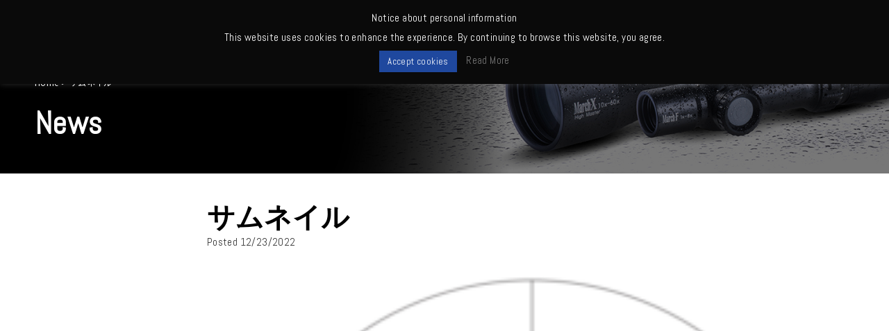

--- FILE ---
content_type: text/html; charset=UTF-8
request_url: https://marchscopes.com/scopes/d80hv56wtixgr/attachment/%E3%82%B5%E3%83%A0%E3%83%8D%E3%82%A4%E3%83%AB/
body_size: 13874
content:
<!DOCTYPE html>
<!--[if IE 7]>
<html class="ie ie7" lang="en">
<![endif]-->
<!--[if IE 8]>
<html class="ie ie8" lang="en">
<![endif]-->
<!--[if !(IE 7) | !(IE 8) ]><!-->
<html lang="en">
<!--<![endif]-->
<head>
  
<!-- Google Tag Manager -->
<script>(function(w,d,s,l,i){w[l]=w[l]||[];w[l].push({'gtm.start':
new Date().getTime(),event:'gtm.js'});var f=d.getElementsByTagName(s)[0],
j=d.createElement(s),dl=l!='dataLayer'?'&l='+l:'';j.async=true;j.src=
'https://www.googletagmanager.com/gtm.js?id='+i+dl;f.parentNode.insertBefore
(j,f);
})(window,document,'script','dataLayer','GTM-NR8CWQQ');</script>
<!-- End Google Tag Manager -->  
<!-- Google tag (gtag.js) --> <script async
src="https://www.googletagmanager.com/gtag/js?id=G-02E7ECNCY1"></script>
<script> window.dataLayer = window.dataLayer || []; function
gtag(){dataLayer.push(arguments);} gtag('js', new Date()); gtag('config',
'G-02E7ECNCY1'); </script>
  
<meta charset="UTF-8">
<meta name="viewport" content="width=device-width, initial-scale=1.0">
<meta name="format-detection" content="telephone=no">

<!-- OGP設定 -->
<meta property="og:title" content="サムネイル | MARCH Scopes | DEON Optical Design CorporationMARCH Scopes | DEON Optical Design Corporation" />
<meta property="og:type" content="website" />
<meta property="og:url" content="https://marchscopes.com/scopes/d80hv56wtixgr/attachment/%E3%82%B5%E3%83%A0%E3%83%8D%E3%82%A4%E3%83%AB/" />
<meta property="og:image" content="https://marchscopes.com/wp-content/uploads/2022/12/サムネイル-273x300.png" />
<meta property="og:site_name" content="MARCH Scopes | DEON Optical Design Corporation" />
<meta property="og:description" content="MARCH Scopes Official Site" />

<!-- Facebook用設定 -->
<meta property="fb:app_id" content="App-ID（15文字の半角数字）" />
<!-- ※Twitter共通設定 -->
<meta name="twitter:card" content="Twitterカードの種類" />

<!--
  <PageMap>
    <DataObject type="thumbnail">
      <Attribute name="src" value="https://marchscopes.com/wp-content/themes/marchscopes2019/images/page_thumbnail.jpg"/>
      <Attribute name="width" value="100"/>
      <Attribute name="height" value="135"/>
    </DataObject>
  </PageMap>
-->


<link rel="pingback" href="https://marchscopes.com/xmlrpc.php">
<link rel="shortcut icon" href="https://marchscopes.com/wp-content/themes/marchscopes2019/images/favicon.ico">
<link rel="apple-touch-icon" href="https://marchscopes.com/wp-content/themes/marchscopes2019/images/click.png">

<link rel="stylesheet" href="https://marchscopes.com/wp-content/themes/marchscopes2019/css/layout.css" media="all" />
<!--<link rel="stylesheet" href="https://marchscopes.com/wp-content/themes/marchscopes2019/css/lightcase.css" media="all" />-->
<link rel="stylesheet" href="https://marchscopes.com/wp-content/themes/marchscopes2019/css/sticky-state.css" media="all" />
<link href="https://fonts.googleapis.com/css?family=Abel:300,400,600,700" rel="stylesheet">
<link href="https://fonts.googleapis.com/css?family=Noto+Sans+JP&amp;subset=japanese" rel="stylesheet">


		<!-- All in One SEO 4.9.3 - aioseo.com -->
		<title>サムネイル | MARCH Scopes | DEON Optical Design Corporation</title>
	<meta name="robots" content="max-image-preview:large" />
	<meta name="author" content="deon_adm"/>
	<link rel="canonical" href="https://marchscopes.com/scopes/d80hv56wtixgr/attachment/%e3%82%b5%e3%83%a0%e3%83%8d%e3%82%a4%e3%83%ab/" />
	<meta name="generator" content="All in One SEO (AIOSEO) 4.9.3" />
		<meta property="og:locale" content="ja_JP" />
		<meta property="og:site_name" content="MARCH Scopes | DEON Optical Design Corporation - MARCH Scopes Official Site" />
		<meta property="og:type" content="article" />
		<meta property="og:title" content="サムネイル | MARCH Scopes | DEON Optical Design Corporation" />
		<meta property="og:url" content="https://marchscopes.com/scopes/d80hv56wtixgr/attachment/%e3%82%b5%e3%83%a0%e3%83%8d%e3%82%a4%e3%83%ab/" />
		<meta property="og:image" content="https://marchscopes.com/wp-content/uploads/2022/07/日本の技.png" />
		<meta property="og:image:secure_url" content="https://marchscopes.com/wp-content/uploads/2022/07/日本の技.png" />
		<meta property="og:image:width" content="1200" />
		<meta property="og:image:height" content="1257" />
		<meta property="article:published_time" content="2022-12-23T08:56:05+00:00" />
		<meta property="article:modified_time" content="2022-12-23T08:56:05+00:00" />
		<meta property="article:publisher" content="https://www.facebook.com/MarchScopes" />
		<meta name="twitter:card" content="summary" />
		<meta name="twitter:title" content="サムネイル | MARCH Scopes | DEON Optical Design Corporation" />
		<meta name="twitter:image" content="https://marchscopes.com/wp-content/uploads/2022/07/日本の技.png" />
		<script type="application/ld+json" class="aioseo-schema">
			{"@context":"https:\/\/schema.org","@graph":[{"@type":"BreadcrumbList","@id":"https:\/\/marchscopes.com\/scopes\/d80hv56wtixgr\/attachment\/%e3%82%b5%e3%83%a0%e3%83%8d%e3%82%a4%e3%83%ab\/#breadcrumblist","itemListElement":[{"@type":"ListItem","@id":"https:\/\/marchscopes.com#listItem","position":1,"name":"\u30db\u30fc\u30e0","item":"https:\/\/marchscopes.com","nextItem":{"@type":"ListItem","@id":"https:\/\/marchscopes.com\/scopes\/d80hv56wtixgr\/attachment\/%e3%82%b5%e3%83%a0%e3%83%8d%e3%82%a4%e3%83%ab\/#listItem","name":"\u30b5\u30e0\u30cd\u30a4\u30eb"}},{"@type":"ListItem","@id":"https:\/\/marchscopes.com\/scopes\/d80hv56wtixgr\/attachment\/%e3%82%b5%e3%83%a0%e3%83%8d%e3%82%a4%e3%83%ab\/#listItem","position":2,"name":"\u30b5\u30e0\u30cd\u30a4\u30eb","previousItem":{"@type":"ListItem","@id":"https:\/\/marchscopes.com#listItem","name":"\u30db\u30fc\u30e0"}}]},{"@type":"ItemPage","@id":"https:\/\/marchscopes.com\/scopes\/d80hv56wtixgr\/attachment\/%e3%82%b5%e3%83%a0%e3%83%8d%e3%82%a4%e3%83%ab\/#itempage","url":"https:\/\/marchscopes.com\/scopes\/d80hv56wtixgr\/attachment\/%e3%82%b5%e3%83%a0%e3%83%8d%e3%82%a4%e3%83%ab\/","name":"\u30b5\u30e0\u30cd\u30a4\u30eb | MARCH Scopes | DEON Optical Design Corporation","inLanguage":"ja","isPartOf":{"@id":"https:\/\/marchscopes.com\/#website"},"breadcrumb":{"@id":"https:\/\/marchscopes.com\/scopes\/d80hv56wtixgr\/attachment\/%e3%82%b5%e3%83%a0%e3%83%8d%e3%82%a4%e3%83%ab\/#breadcrumblist"},"author":{"@id":"https:\/\/marchscopes.com\/author\/deon_adm\/#author"},"creator":{"@id":"https:\/\/marchscopes.com\/author\/deon_adm\/#author"},"datePublished":"2022-12-23T17:56:05+09:00","dateModified":"2022-12-23T17:56:05+09:00"},{"@type":"Organization","@id":"https:\/\/marchscopes.com\/#organization","name":"DEON Optical Design Corporation","description":"MARCH Scopes Official Site","url":"https:\/\/marchscopes.com\/","logo":{"@type":"ImageObject","url":"https:\/\/marchscopes.com\/wp-content\/uploads\/2022\/07\/\u65e5\u672c\u306e\u6280.png","@id":"https:\/\/marchscopes.com\/scopes\/d80hv56wtixgr\/attachment\/%e3%82%b5%e3%83%a0%e3%83%8d%e3%82%a4%e3%83%ab\/#organizationLogo","width":1200,"height":1257},"image":{"@id":"https:\/\/marchscopes.com\/scopes\/d80hv56wtixgr\/attachment\/%e3%82%b5%e3%83%a0%e3%83%8d%e3%82%a4%e3%83%ab\/#organizationLogo"},"sameAs":["https:\/\/www.facebook.com\/MarchScopes","https:\/\/www.instagram.com\/marchscopesofficial\/"]},{"@type":"Person","@id":"https:\/\/marchscopes.com\/author\/deon_adm\/#author","url":"https:\/\/marchscopes.com\/author\/deon_adm\/","name":"deon_adm","image":{"@type":"ImageObject","@id":"https:\/\/marchscopes.com\/scopes\/d80hv56wtixgr\/attachment\/%e3%82%b5%e3%83%a0%e3%83%8d%e3%82%a4%e3%83%ab\/#authorImage","url":"https:\/\/secure.gravatar.com\/avatar\/a9918499fb784243f70199cebe91fdc1?s=96&d=mm&r=g","width":96,"height":96,"caption":"deon_adm"}},{"@type":"WebSite","@id":"https:\/\/marchscopes.com\/#website","url":"https:\/\/marchscopes.com\/","name":"MARCH Scopes | DEON Optical Design Corporation","description":"MARCH Scopes Official Site","inLanguage":"ja","publisher":{"@id":"https:\/\/marchscopes.com\/#organization"}}]}
		</script>
		<!-- All in One SEO -->

<link rel='dns-prefetch' href='//s.w.org' />
<link rel="alternate" type="application/rss+xml" title="MARCH Scopes | DEON Optical Design Corporation &raquo; フィード" href="https://marchscopes.com/feed/" />
<link rel="alternate" type="application/rss+xml" title="MARCH Scopes | DEON Optical Design Corporation &raquo; コメントフィード" href="https://marchscopes.com/comments/feed/" />
<link rel="alternate" type="application/rss+xml" title="MARCH Scopes | DEON Optical Design Corporation &raquo; サムネイル のコメントのフィード" href="https://marchscopes.com/scopes/d80hv56wtixgr/attachment/%e3%82%b5%e3%83%a0%e3%83%8d%e3%82%a4%e3%83%ab/feed/" />
		<!-- This site uses the Google Analytics by MonsterInsights plugin v8.10.0 - Using Analytics tracking - https://www.monsterinsights.com/ -->
		<!-- Note: MonsterInsights is not currently configured on this site. The site owner needs to authenticate with Google Analytics in the MonsterInsights settings panel. -->
					<!-- No UA code set -->
				<!-- / Google Analytics by MonsterInsights -->
		<script type="text/javascript">
window._wpemojiSettings = {"baseUrl":"https:\/\/s.w.org\/images\/core\/emoji\/13.1.0\/72x72\/","ext":".png","svgUrl":"https:\/\/s.w.org\/images\/core\/emoji\/13.1.0\/svg\/","svgExt":".svg","source":{"concatemoji":"https:\/\/marchscopes.com\/wp-includes\/js\/wp-emoji-release.min.js?ver=5.9.12"}};
/*! This file is auto-generated */
!function(e,a,t){var n,r,o,i=a.createElement("canvas"),p=i.getContext&&i.getContext("2d");function s(e,t){var a=String.fromCharCode;p.clearRect(0,0,i.width,i.height),p.fillText(a.apply(this,e),0,0);e=i.toDataURL();return p.clearRect(0,0,i.width,i.height),p.fillText(a.apply(this,t),0,0),e===i.toDataURL()}function c(e){var t=a.createElement("script");t.src=e,t.defer=t.type="text/javascript",a.getElementsByTagName("head")[0].appendChild(t)}for(o=Array("flag","emoji"),t.supports={everything:!0,everythingExceptFlag:!0},r=0;r<o.length;r++)t.supports[o[r]]=function(e){if(!p||!p.fillText)return!1;switch(p.textBaseline="top",p.font="600 32px Arial",e){case"flag":return s([127987,65039,8205,9895,65039],[127987,65039,8203,9895,65039])?!1:!s([55356,56826,55356,56819],[55356,56826,8203,55356,56819])&&!s([55356,57332,56128,56423,56128,56418,56128,56421,56128,56430,56128,56423,56128,56447],[55356,57332,8203,56128,56423,8203,56128,56418,8203,56128,56421,8203,56128,56430,8203,56128,56423,8203,56128,56447]);case"emoji":return!s([10084,65039,8205,55357,56613],[10084,65039,8203,55357,56613])}return!1}(o[r]),t.supports.everything=t.supports.everything&&t.supports[o[r]],"flag"!==o[r]&&(t.supports.everythingExceptFlag=t.supports.everythingExceptFlag&&t.supports[o[r]]);t.supports.everythingExceptFlag=t.supports.everythingExceptFlag&&!t.supports.flag,t.DOMReady=!1,t.readyCallback=function(){t.DOMReady=!0},t.supports.everything||(n=function(){t.readyCallback()},a.addEventListener?(a.addEventListener("DOMContentLoaded",n,!1),e.addEventListener("load",n,!1)):(e.attachEvent("onload",n),a.attachEvent("onreadystatechange",function(){"complete"===a.readyState&&t.readyCallback()})),(n=t.source||{}).concatemoji?c(n.concatemoji):n.wpemoji&&n.twemoji&&(c(n.twemoji),c(n.wpemoji)))}(window,document,window._wpemojiSettings);
</script>
<style type="text/css">
img.wp-smiley,
img.emoji {
	display: inline !important;
	border: none !important;
	box-shadow: none !important;
	height: 1em !important;
	width: 1em !important;
	margin: 0 0.07em !important;
	vertical-align: -0.1em !important;
	background: none !important;
	padding: 0 !important;
}
</style>
	<link rel='stylesheet' id='gtranslate-style-css'  href='https://marchscopes.com/wp-content/plugins/gtranslate/gtranslate-style24.css?ver=5.9.12' type='text/css' media='all' />
<link rel='stylesheet' id='wp-block-library-css'  href='https://marchscopes.com/wp-includes/css/dist/block-library/style.min.css?ver=5.9.12' type='text/css' media='all' />
<link rel='stylesheet' id='aioseo/css/src/vue/standalone/blocks/table-of-contents/global.scss-css'  href='https://marchscopes.com/wp-content/plugins/all-in-one-seo-pack/dist/Lite/assets/css/table-of-contents/global.e90f6d47.css?ver=4.9.3' type='text/css' media='all' />
<style id='global-styles-inline-css' type='text/css'>
body{--wp--preset--color--black: #000000;--wp--preset--color--cyan-bluish-gray: #abb8c3;--wp--preset--color--white: #ffffff;--wp--preset--color--pale-pink: #f78da7;--wp--preset--color--vivid-red: #cf2e2e;--wp--preset--color--luminous-vivid-orange: #ff6900;--wp--preset--color--luminous-vivid-amber: #fcb900;--wp--preset--color--light-green-cyan: #7bdcb5;--wp--preset--color--vivid-green-cyan: #00d084;--wp--preset--color--pale-cyan-blue: #8ed1fc;--wp--preset--color--vivid-cyan-blue: #0693e3;--wp--preset--color--vivid-purple: #9b51e0;--wp--preset--gradient--vivid-cyan-blue-to-vivid-purple: linear-gradient(135deg,rgba(6,147,227,1) 0%,rgb(155,81,224) 100%);--wp--preset--gradient--light-green-cyan-to-vivid-green-cyan: linear-gradient(135deg,rgb(122,220,180) 0%,rgb(0,208,130) 100%);--wp--preset--gradient--luminous-vivid-amber-to-luminous-vivid-orange: linear-gradient(135deg,rgba(252,185,0,1) 0%,rgba(255,105,0,1) 100%);--wp--preset--gradient--luminous-vivid-orange-to-vivid-red: linear-gradient(135deg,rgba(255,105,0,1) 0%,rgb(207,46,46) 100%);--wp--preset--gradient--very-light-gray-to-cyan-bluish-gray: linear-gradient(135deg,rgb(238,238,238) 0%,rgb(169,184,195) 100%);--wp--preset--gradient--cool-to-warm-spectrum: linear-gradient(135deg,rgb(74,234,220) 0%,rgb(151,120,209) 20%,rgb(207,42,186) 40%,rgb(238,44,130) 60%,rgb(251,105,98) 80%,rgb(254,248,76) 100%);--wp--preset--gradient--blush-light-purple: linear-gradient(135deg,rgb(255,206,236) 0%,rgb(152,150,240) 100%);--wp--preset--gradient--blush-bordeaux: linear-gradient(135deg,rgb(254,205,165) 0%,rgb(254,45,45) 50%,rgb(107,0,62) 100%);--wp--preset--gradient--luminous-dusk: linear-gradient(135deg,rgb(255,203,112) 0%,rgb(199,81,192) 50%,rgb(65,88,208) 100%);--wp--preset--gradient--pale-ocean: linear-gradient(135deg,rgb(255,245,203) 0%,rgb(182,227,212) 50%,rgb(51,167,181) 100%);--wp--preset--gradient--electric-grass: linear-gradient(135deg,rgb(202,248,128) 0%,rgb(113,206,126) 100%);--wp--preset--gradient--midnight: linear-gradient(135deg,rgb(2,3,129) 0%,rgb(40,116,252) 100%);--wp--preset--duotone--dark-grayscale: url('#wp-duotone-dark-grayscale');--wp--preset--duotone--grayscale: url('#wp-duotone-grayscale');--wp--preset--duotone--purple-yellow: url('#wp-duotone-purple-yellow');--wp--preset--duotone--blue-red: url('#wp-duotone-blue-red');--wp--preset--duotone--midnight: url('#wp-duotone-midnight');--wp--preset--duotone--magenta-yellow: url('#wp-duotone-magenta-yellow');--wp--preset--duotone--purple-green: url('#wp-duotone-purple-green');--wp--preset--duotone--blue-orange: url('#wp-duotone-blue-orange');--wp--preset--font-size--small: 13px;--wp--preset--font-size--medium: 20px;--wp--preset--font-size--large: 36px;--wp--preset--font-size--x-large: 42px;}.has-black-color{color: var(--wp--preset--color--black) !important;}.has-cyan-bluish-gray-color{color: var(--wp--preset--color--cyan-bluish-gray) !important;}.has-white-color{color: var(--wp--preset--color--white) !important;}.has-pale-pink-color{color: var(--wp--preset--color--pale-pink) !important;}.has-vivid-red-color{color: var(--wp--preset--color--vivid-red) !important;}.has-luminous-vivid-orange-color{color: var(--wp--preset--color--luminous-vivid-orange) !important;}.has-luminous-vivid-amber-color{color: var(--wp--preset--color--luminous-vivid-amber) !important;}.has-light-green-cyan-color{color: var(--wp--preset--color--light-green-cyan) !important;}.has-vivid-green-cyan-color{color: var(--wp--preset--color--vivid-green-cyan) !important;}.has-pale-cyan-blue-color{color: var(--wp--preset--color--pale-cyan-blue) !important;}.has-vivid-cyan-blue-color{color: var(--wp--preset--color--vivid-cyan-blue) !important;}.has-vivid-purple-color{color: var(--wp--preset--color--vivid-purple) !important;}.has-black-background-color{background-color: var(--wp--preset--color--black) !important;}.has-cyan-bluish-gray-background-color{background-color: var(--wp--preset--color--cyan-bluish-gray) !important;}.has-white-background-color{background-color: var(--wp--preset--color--white) !important;}.has-pale-pink-background-color{background-color: var(--wp--preset--color--pale-pink) !important;}.has-vivid-red-background-color{background-color: var(--wp--preset--color--vivid-red) !important;}.has-luminous-vivid-orange-background-color{background-color: var(--wp--preset--color--luminous-vivid-orange) !important;}.has-luminous-vivid-amber-background-color{background-color: var(--wp--preset--color--luminous-vivid-amber) !important;}.has-light-green-cyan-background-color{background-color: var(--wp--preset--color--light-green-cyan) !important;}.has-vivid-green-cyan-background-color{background-color: var(--wp--preset--color--vivid-green-cyan) !important;}.has-pale-cyan-blue-background-color{background-color: var(--wp--preset--color--pale-cyan-blue) !important;}.has-vivid-cyan-blue-background-color{background-color: var(--wp--preset--color--vivid-cyan-blue) !important;}.has-vivid-purple-background-color{background-color: var(--wp--preset--color--vivid-purple) !important;}.has-black-border-color{border-color: var(--wp--preset--color--black) !important;}.has-cyan-bluish-gray-border-color{border-color: var(--wp--preset--color--cyan-bluish-gray) !important;}.has-white-border-color{border-color: var(--wp--preset--color--white) !important;}.has-pale-pink-border-color{border-color: var(--wp--preset--color--pale-pink) !important;}.has-vivid-red-border-color{border-color: var(--wp--preset--color--vivid-red) !important;}.has-luminous-vivid-orange-border-color{border-color: var(--wp--preset--color--luminous-vivid-orange) !important;}.has-luminous-vivid-amber-border-color{border-color: var(--wp--preset--color--luminous-vivid-amber) !important;}.has-light-green-cyan-border-color{border-color: var(--wp--preset--color--light-green-cyan) !important;}.has-vivid-green-cyan-border-color{border-color: var(--wp--preset--color--vivid-green-cyan) !important;}.has-pale-cyan-blue-border-color{border-color: var(--wp--preset--color--pale-cyan-blue) !important;}.has-vivid-cyan-blue-border-color{border-color: var(--wp--preset--color--vivid-cyan-blue) !important;}.has-vivid-purple-border-color{border-color: var(--wp--preset--color--vivid-purple) !important;}.has-vivid-cyan-blue-to-vivid-purple-gradient-background{background: var(--wp--preset--gradient--vivid-cyan-blue-to-vivid-purple) !important;}.has-light-green-cyan-to-vivid-green-cyan-gradient-background{background: var(--wp--preset--gradient--light-green-cyan-to-vivid-green-cyan) !important;}.has-luminous-vivid-amber-to-luminous-vivid-orange-gradient-background{background: var(--wp--preset--gradient--luminous-vivid-amber-to-luminous-vivid-orange) !important;}.has-luminous-vivid-orange-to-vivid-red-gradient-background{background: var(--wp--preset--gradient--luminous-vivid-orange-to-vivid-red) !important;}.has-very-light-gray-to-cyan-bluish-gray-gradient-background{background: var(--wp--preset--gradient--very-light-gray-to-cyan-bluish-gray) !important;}.has-cool-to-warm-spectrum-gradient-background{background: var(--wp--preset--gradient--cool-to-warm-spectrum) !important;}.has-blush-light-purple-gradient-background{background: var(--wp--preset--gradient--blush-light-purple) !important;}.has-blush-bordeaux-gradient-background{background: var(--wp--preset--gradient--blush-bordeaux) !important;}.has-luminous-dusk-gradient-background{background: var(--wp--preset--gradient--luminous-dusk) !important;}.has-pale-ocean-gradient-background{background: var(--wp--preset--gradient--pale-ocean) !important;}.has-electric-grass-gradient-background{background: var(--wp--preset--gradient--electric-grass) !important;}.has-midnight-gradient-background{background: var(--wp--preset--gradient--midnight) !important;}.has-small-font-size{font-size: var(--wp--preset--font-size--small) !important;}.has-medium-font-size{font-size: var(--wp--preset--font-size--medium) !important;}.has-large-font-size{font-size: var(--wp--preset--font-size--large) !important;}.has-x-large-font-size{font-size: var(--wp--preset--font-size--x-large) !important;}
</style>
<link rel='stylesheet' id='cookie-law-info-css'  href='https://marchscopes.com/wp-content/plugins/cookie-law-info/public/css/cookie-law-info-public.css?ver=2.1.3' type='text/css' media='all' />
<link rel='stylesheet' id='cookie-law-info-gdpr-css'  href='https://marchscopes.com/wp-content/plugins/cookie-law-info/public/css/cookie-law-info-gdpr.css?ver=2.1.3' type='text/css' media='all' />
<link rel='stylesheet' id='wp-pagenavi-css'  href='https://marchscopes.com/wp-content/plugins/wp-pagenavi/pagenavi-css.css?ver=2.70' type='text/css' media='all' />
<link rel='stylesheet' id='wc-shortcodes-style-css'  href='https://marchscopes.com/wp-content/plugins/wc-shortcodes/public/assets/css/style.css?ver=3.46' type='text/css' media='all' />
<link rel='stylesheet' id='wordpresscanvas-font-awesome-css'  href='https://marchscopes.com/wp-content/plugins/wc-shortcodes/public/assets/css/font-awesome.min.css?ver=4.7.0' type='text/css' media='all' />
<link rel="https://api.w.org/" href="https://marchscopes.com/wp-json/" /><link rel="alternate" type="application/json" href="https://marchscopes.com/wp-json/wp/v2/media/14793" /><link rel="EditURI" type="application/rsd+xml" title="RSD" href="https://marchscopes.com/xmlrpc.php?rsd" />
<link rel="wlwmanifest" type="application/wlwmanifest+xml" href="https://marchscopes.com/wp-includes/wlwmanifest.xml" /> 
<meta name="generator" content="WordPress 5.9.12" />
<link rel='shortlink' href='https://marchscopes.com/?p=14793' />
<link rel="alternate" type="application/json+oembed" href="https://marchscopes.com/wp-json/oembed/1.0/embed?url=https%3A%2F%2Fmarchscopes.com%2Fscopes%2Fd80hv56wtixgr%2Fattachment%2F%25e3%2582%25b5%25e3%2583%25a0%25e3%2583%258d%25e3%2582%25a4%25e3%2583%25ab%2F" />
<link rel="alternate" type="text/xml+oembed" href="https://marchscopes.com/wp-json/oembed/1.0/embed?url=https%3A%2F%2Fmarchscopes.com%2Fscopes%2Fd80hv56wtixgr%2Fattachment%2F%25e3%2582%25b5%25e3%2583%25a0%25e3%2583%258d%25e3%2582%25a4%25e3%2583%25ab%2F&#038;format=xml" />
<script type='text/javascript'>var gt_request_uri = '/scopes/d80hv56wtixgr/attachment/%E3%82%B5%E3%83%A0%E3%83%8D%E3%82%A4%E3%83%AB/';</script><style type="text/css">.recentcomments a{display:inline !important;padding:0 !important;margin:0 !important;}</style><link rel="icon" href="https://marchscopes.com/wp-content/uploads/2020/03/cropped-IMG_1358-32x32.jpeg" sizes="32x32" />
<link rel="icon" href="https://marchscopes.com/wp-content/uploads/2020/03/cropped-IMG_1358-192x192.jpeg" sizes="192x192" />
<link rel="apple-touch-icon" href="https://marchscopes.com/wp-content/uploads/2020/03/cropped-IMG_1358-180x180.jpeg" />
<meta name="msapplication-TileImage" content="https://marchscopes.com/wp-content/uploads/2020/03/cropped-IMG_1358-270x270.jpeg" />
</head>
<body class="attachment attachment-template-default single single-attachment postid-14793 attachmentid-14793 attachment-png wc-shortcodes-font-awesome-enabled single-author singular two-column right-sidebar">
<!-- Google Tag Manager (noscript) -->
<noscript><iframe
src="https://www.googletagmanager.com/ns.html?id=GTM-NR8CWQQ"
height="0" width="0"
style="display:none;visibility:hidden"></iframe></noscript>
<!-- End Google Tag Manager (noscript) -->

  <div id="container_wrap">

<header id="header-scr" class="pc">
<div class="header_bg"></div>
<div class="header_box">
<div id="headerLeft">

<p class="h_logo"><a href="https://marchscopes.com/"><img src="https://marchscopes.com/wp-content/themes/marchscopes2019/images/logo.png" alt="DEON Optical Design Corporation"></a></p>
</div>

<div id="headerRight">
<div class="search" style="width: 290px; float: left; margin: 0 0 0 230px; overflow: hidden;">
<form action="/" method="get">
<input style="width: 200px; float: left;" class="txt" type="text" name="s" value="">
<input style="width: 80px; float: right;" class="btn" type="submit" name="Search" value="Search">
</form>
</div>
<div class="lang" style="width: 170px; position: absolute; top: 5px; right: 160px;">
<!-------------- gtranslate -->


<!-- GTranslate: https://gtranslate.io/ -->
<style type="text/css">
.switcher {font-family:Arial;font-size:10pt;text-align:left;cursor:pointer;overflow:hidden;width:163px;line-height:17px;}
.switcher a {text-decoration:none;display:block;font-size:10pt;-webkit-box-sizing:content-box;-moz-box-sizing:content-box;box-sizing:content-box;}
.switcher a img {vertical-align:middle;display:inline;border:0;padding:0;margin:0;opacity:0.8;}
.switcher a:hover img {opacity:1;}
.switcher .selected {background:#FFFFFF url(//marchscopes.com/wp-content/plugins/gtranslate/switcher.png) repeat-x;position:relative;z-index:9999;}
.switcher .selected a {border:1px solid #CCCCCC;background:url(//marchscopes.com/wp-content/plugins/gtranslate/arrow_down.png) 146px center no-repeat;color:#666666;padding:3px 5px;width:151px;}
.switcher .selected a.open {background-image:url(//marchscopes.com/wp-content/plugins/gtranslate/arrow_up.png)}
.switcher .selected a:hover {background:#F0F0F0 url(//marchscopes.com/wp-content/plugins/gtranslate/arrow_down.png) 146px center no-repeat;}
.switcher .option {position:relative;z-index:9998;border-left:1px solid #CCCCCC;border-right:1px solid #CCCCCC;border-bottom:1px solid #CCCCCC;background-color:#EEEEEE;display:none;width:161px;max-height:198px;-webkit-box-sizing:content-box;-moz-box-sizing:content-box;box-sizing:content-box;overflow-y:auto;overflow-x:hidden;}
.switcher .option a {color:#000;padding:3px 5px;}
.switcher .option a:hover {background:#FFC;}
.switcher .option a.selected {background:#FFC;}
#selected_lang_name {float: none;}
.l_name {float: none !important;margin: 0;}
.switcher .option::-webkit-scrollbar-track{-webkit-box-shadow:inset 0 0 3px rgba(0,0,0,0.3);border-radius:5px;background-color:#F5F5F5;}
.switcher .option::-webkit-scrollbar {width:5px;}
.switcher .option::-webkit-scrollbar-thumb {border-radius:5px;-webkit-box-shadow: inset 0 0 3px rgba(0,0,0,.3);background-color:#888;}
</style>
<div class="switcher notranslate">
<div class="selected">
<a href="#" onclick="return false;"><img src="//marchscopes.com/wp-content/plugins/gtranslate/flags/16/en.png" height="16" width="16" alt="en" /> English</a>
</div>
<div class="option">
<a href="https://marchscopes.com/sq" onclick="doGTranslate('en|sq');jQuery('div.switcher div.selected a').html(jQuery(this).html());return false;" title="Albanian" class="nturl"><img data-gt-lazy-src="//marchscopes.com/wp-content/plugins/gtranslate/flags/16/sq.png" height="16" width="16" alt="sq" /> Albanian</a><a href="https://marchscopes.com/bg" onclick="doGTranslate('en|bg');jQuery('div.switcher div.selected a').html(jQuery(this).html());return false;" title="Bulgarian" class="nturl"><img data-gt-lazy-src="//marchscopes.com/wp-content/plugins/gtranslate/flags/16/bg.png" height="16" width="16" alt="bg" /> Bulgarian</a><a href="https://marchscopes.com/hr" onclick="doGTranslate('en|hr');jQuery('div.switcher div.selected a').html(jQuery(this).html());return false;" title="Croatian" class="nturl"><img data-gt-lazy-src="//marchscopes.com/wp-content/plugins/gtranslate/flags/16/hr.png" height="16" width="16" alt="hr" /> Croatian</a><a href="https://marchscopes.com/cs" onclick="doGTranslate('en|cs');jQuery('div.switcher div.selected a').html(jQuery(this).html());return false;" title="Czech" class="nturl"><img data-gt-lazy-src="//marchscopes.com/wp-content/plugins/gtranslate/flags/16/cs.png" height="16" width="16" alt="cs" /> Czech</a><a href="https://marchscopes.com/da" onclick="doGTranslate('en|da');jQuery('div.switcher div.selected a').html(jQuery(this).html());return false;" title="Danish" class="nturl"><img data-gt-lazy-src="//marchscopes.com/wp-content/plugins/gtranslate/flags/16/da.png" height="16" width="16" alt="da" /> Danish</a><a href="https://marchscopes.com/nl" onclick="doGTranslate('en|nl');jQuery('div.switcher div.selected a').html(jQuery(this).html());return false;" title="Dutch" class="nturl"><img data-gt-lazy-src="//marchscopes.com/wp-content/plugins/gtranslate/flags/16/nl.png" height="16" width="16" alt="nl" /> Dutch</a><a href="https://marchscopes.com" onclick="doGTranslate('en|en');jQuery('div.switcher div.selected a').html(jQuery(this).html());return false;" title="English" class="nturl selected"><img data-gt-lazy-src="//marchscopes.com/wp-content/plugins/gtranslate/flags/16/en.png" height="16" width="16" alt="en" /> English</a><a href="https://marchscopes.com/eo" onclick="doGTranslate('en|eo');jQuery('div.switcher div.selected a').html(jQuery(this).html());return false;" title="Esperanto" class="nturl"><img data-gt-lazy-src="//marchscopes.com/wp-content/plugins/gtranslate/flags/16/eo.png" height="16" width="16" alt="eo" /> Esperanto</a><a href="https://marchscopes.com/et" onclick="doGTranslate('en|et');jQuery('div.switcher div.selected a').html(jQuery(this).html());return false;" title="Estonian" class="nturl"><img data-gt-lazy-src="//marchscopes.com/wp-content/plugins/gtranslate/flags/16/et.png" height="16" width="16" alt="et" /> Estonian</a><a href="https://marchscopes.com/tl" onclick="doGTranslate('en|tl');jQuery('div.switcher div.selected a').html(jQuery(this).html());return false;" title="Filipino" class="nturl"><img data-gt-lazy-src="//marchscopes.com/wp-content/plugins/gtranslate/flags/16/tl.png" height="16" width="16" alt="tl" /> Filipino</a><a href="https://marchscopes.com/fi" onclick="doGTranslate('en|fi');jQuery('div.switcher div.selected a').html(jQuery(this).html());return false;" title="Finnish" class="nturl"><img data-gt-lazy-src="//marchscopes.com/wp-content/plugins/gtranslate/flags/16/fi.png" height="16" width="16" alt="fi" /> Finnish</a><a href="https://marchscopes.com/fr" onclick="doGTranslate('en|fr');jQuery('div.switcher div.selected a').html(jQuery(this).html());return false;" title="French" class="nturl"><img data-gt-lazy-src="//marchscopes.com/wp-content/plugins/gtranslate/flags/16/fr.png" height="16" width="16" alt="fr" /> French</a><a href="https://marchscopes.com/de" onclick="doGTranslate('en|de');jQuery('div.switcher div.selected a').html(jQuery(this).html());return false;" title="German" class="nturl"><img data-gt-lazy-src="//marchscopes.com/wp-content/plugins/gtranslate/flags/16/de.png" height="16" width="16" alt="de" /> German</a><a href="https://marchscopes.com/el" onclick="doGTranslate('en|el');jQuery('div.switcher div.selected a').html(jQuery(this).html());return false;" title="Greek" class="nturl"><img data-gt-lazy-src="//marchscopes.com/wp-content/plugins/gtranslate/flags/16/el.png" height="16" width="16" alt="el" /> Greek</a><a href="https://marchscopes.com/hu" onclick="doGTranslate('en|hu');jQuery('div.switcher div.selected a').html(jQuery(this).html());return false;" title="Hungarian" class="nturl"><img data-gt-lazy-src="//marchscopes.com/wp-content/plugins/gtranslate/flags/16/hu.png" height="16" width="16" alt="hu" /> Hungarian</a><a href="https://marchscopes.com/is" onclick="doGTranslate('en|is');jQuery('div.switcher div.selected a').html(jQuery(this).html());return false;" title="Icelandic" class="nturl"><img data-gt-lazy-src="//marchscopes.com/wp-content/plugins/gtranslate/flags/16/is.png" height="16" width="16" alt="is" /> Icelandic</a><a href="https://marchscopes.com/id" onclick="doGTranslate('en|id');jQuery('div.switcher div.selected a').html(jQuery(this).html());return false;" title="Indonesian" class="nturl"><img data-gt-lazy-src="//marchscopes.com/wp-content/plugins/gtranslate/flags/16/id.png" height="16" width="16" alt="id" /> Indonesian</a><a href="https://marchscopes.com/ga" onclick="doGTranslate('en|ga');jQuery('div.switcher div.selected a').html(jQuery(this).html());return false;" title="Irish" class="nturl"><img data-gt-lazy-src="//marchscopes.com/wp-content/plugins/gtranslate/flags/16/ga.png" height="16" width="16" alt="ga" /> Irish</a><a href="https://marchscopes.com/it" onclick="doGTranslate('en|it');jQuery('div.switcher div.selected a').html(jQuery(this).html());return false;" title="Italian" class="nturl"><img data-gt-lazy-src="//marchscopes.com/wp-content/plugins/gtranslate/flags/16/it.png" height="16" width="16" alt="it" /> Italian</a><a href="https://marchscopes.com/ja" onclick="doGTranslate('en|ja');jQuery('div.switcher div.selected a').html(jQuery(this).html());return false;" title="Japanese" class="nturl"><img data-gt-lazy-src="//marchscopes.com/wp-content/plugins/gtranslate/flags/16/ja.png" height="16" width="16" alt="ja" /> Japanese</a><a href="https://marchscopes.com/lv" onclick="doGTranslate('en|lv');jQuery('div.switcher div.selected a').html(jQuery(this).html());return false;" title="Latvian" class="nturl"><img data-gt-lazy-src="//marchscopes.com/wp-content/plugins/gtranslate/flags/16/lv.png" height="16" width="16" alt="lv" /> Latvian</a><a href="https://marchscopes.com/lt" onclick="doGTranslate('en|lt');jQuery('div.switcher div.selected a').html(jQuery(this).html());return false;" title="Lithuanian" class="nturl"><img data-gt-lazy-src="//marchscopes.com/wp-content/plugins/gtranslate/flags/16/lt.png" height="16" width="16" alt="lt" /> Lithuanian</a><a href="https://marchscopes.com/lb" onclick="doGTranslate('en|lb');jQuery('div.switcher div.selected a').html(jQuery(this).html());return false;" title="Luxembourgish" class="nturl"><img data-gt-lazy-src="//marchscopes.com/wp-content/plugins/gtranslate/flags/16/lb.png" height="16" width="16" alt="lb" /> Luxembourgish</a><a href="https://marchscopes.com/mk" onclick="doGTranslate('en|mk');jQuery('div.switcher div.selected a').html(jQuery(this).html());return false;" title="Macedonian" class="nturl"><img data-gt-lazy-src="//marchscopes.com/wp-content/plugins/gtranslate/flags/16/mk.png" height="16" width="16" alt="mk" /> Macedonian</a><a href="https://marchscopes.com/mt" onclick="doGTranslate('en|mt');jQuery('div.switcher div.selected a').html(jQuery(this).html());return false;" title="Maltese" class="nturl"><img data-gt-lazy-src="//marchscopes.com/wp-content/plugins/gtranslate/flags/16/mt.png" height="16" width="16" alt="mt" /> Maltese</a><a href="https://marchscopes.com/no" onclick="doGTranslate('en|no');jQuery('div.switcher div.selected a').html(jQuery(this).html());return false;" title="Norwegian" class="nturl"><img data-gt-lazy-src="//marchscopes.com/wp-content/plugins/gtranslate/flags/16/no.png" height="16" width="16" alt="no" /> Norwegian</a><a href="https://marchscopes.com/pl" onclick="doGTranslate('en|pl');jQuery('div.switcher div.selected a').html(jQuery(this).html());return false;" title="Polish" class="nturl"><img data-gt-lazy-src="//marchscopes.com/wp-content/plugins/gtranslate/flags/16/pl.png" height="16" width="16" alt="pl" /> Polish</a><a href="https://marchscopes.com/pt" onclick="doGTranslate('en|pt');jQuery('div.switcher div.selected a').html(jQuery(this).html());return false;" title="Portuguese" class="nturl"><img data-gt-lazy-src="//marchscopes.com/wp-content/plugins/gtranslate/flags/16/pt.png" height="16" width="16" alt="pt" /> Portuguese</a><a href="https://marchscopes.com/ro" onclick="doGTranslate('en|ro');jQuery('div.switcher div.selected a').html(jQuery(this).html());return false;" title="Romanian" class="nturl"><img data-gt-lazy-src="//marchscopes.com/wp-content/plugins/gtranslate/flags/16/ro.png" height="16" width="16" alt="ro" /> Romanian</a><a href="https://marchscopes.com/sk" onclick="doGTranslate('en|sk');jQuery('div.switcher div.selected a').html(jQuery(this).html());return false;" title="Slovak" class="nturl"><img data-gt-lazy-src="//marchscopes.com/wp-content/plugins/gtranslate/flags/16/sk.png" height="16" width="16" alt="sk" /> Slovak</a><a href="https://marchscopes.com/sl" onclick="doGTranslate('en|sl');jQuery('div.switcher div.selected a').html(jQuery(this).html());return false;" title="Slovenian" class="nturl"><img data-gt-lazy-src="//marchscopes.com/wp-content/plugins/gtranslate/flags/16/sl.png" height="16" width="16" alt="sl" /> Slovenian</a><a href="https://marchscopes.com/es" onclick="doGTranslate('en|es');jQuery('div.switcher div.selected a').html(jQuery(this).html());return false;" title="Spanish" class="nturl"><img data-gt-lazy-src="//marchscopes.com/wp-content/plugins/gtranslate/flags/16/es.png" height="16" width="16" alt="es" /> Spanish</a><a href="https://marchscopes.com/sv" onclick="doGTranslate('en|sv');jQuery('div.switcher div.selected a').html(jQuery(this).html());return false;" title="Swedish" class="nturl"><img data-gt-lazy-src="//marchscopes.com/wp-content/plugins/gtranslate/flags/16/sv.png" height="16" width="16" alt="sv" /> Swedish</a><a href="https://marchscopes.com/th" onclick="doGTranslate('en|th');jQuery('div.switcher div.selected a').html(jQuery(this).html());return false;" title="Thai" class="nturl"><img data-gt-lazy-src="//marchscopes.com/wp-content/plugins/gtranslate/flags/16/th.png" height="16" width="16" alt="th" /> Thai</a><a href="https://marchscopes.com/tr" onclick="doGTranslate('en|tr');jQuery('div.switcher div.selected a').html(jQuery(this).html());return false;" title="Turkish" class="nturl"><img data-gt-lazy-src="//marchscopes.com/wp-content/plugins/gtranslate/flags/16/tr.png" height="16" width="16" alt="tr" /> Turkish</a><a href="https://marchscopes.com/uk" onclick="doGTranslate('en|uk');jQuery('div.switcher div.selected a').html(jQuery(this).html());return false;" title="Ukrainian" class="nturl"><img data-gt-lazy-src="//marchscopes.com/wp-content/plugins/gtranslate/flags/16/uk.png" height="16" width="16" alt="uk" /> Ukrainian</a><a href="https://marchscopes.com/ur" onclick="doGTranslate('en|ur');jQuery('div.switcher div.selected a').html(jQuery(this).html());return false;" title="Urdu" class="nturl"><img data-gt-lazy-src="//marchscopes.com/wp-content/plugins/gtranslate/flags/16/ur.png" height="16" width="16" alt="ur" /> Urdu</a></div>
</div>
<script type="text/javascript">
jQuery('.switcher .selected').click(function() {jQuery('.switcher .option a img').each(function() {if(!jQuery(this)[0].hasAttribute('src'))jQuery(this).attr('src', jQuery(this).attr('data-gt-lazy-src'))});if(!(jQuery('.switcher .option').is(':visible'))) {jQuery('.switcher .option').stop(true,true).delay(100).slideDown(500);jQuery('.switcher .selected a').toggleClass('open')}});
jQuery('.switcher .option').bind('mousewheel', function(e) {var options = jQuery('.switcher .option');if(options.is(':visible'))options.scrollTop(options.scrollTop() - e.originalEvent.wheelDelta);return false;});
jQuery('body').not('.switcher').click(function(e) {if(jQuery('.switcher .option').is(':visible') && e.target != jQuery('.switcher .option').get(0)) {jQuery('.switcher .option').stop(true,true).delay(100).slideUp(500);jQuery('.switcher .selected a').toggleClass('open')}});
</script>


<script type="text/javascript">
function doGTranslate(lang_pair) {if(lang_pair.value)lang_pair=lang_pair.value;if(lang_pair=='')return;var lang=lang_pair.split('|')[1];var plang=location.pathname.split('/')[1];if(plang.length !=2 && plang != 'zh-CN' && plang != 'zh-TW' && plang != 'hmn' && plang != 'haw' && plang != 'ceb')plang='en';if(lang == 'en')location.href=location.protocol+'//'+location.host+gt_request_uri;else location.href=location.protocol+'//'+location.host+'/'+lang+gt_request_uri;}
</script>


<!-------------- // gtranslate -->
</div>
<a href="http://deon.co.jp/" class="h_jpn" target="_blank">日本語・カタログ</a>

<nav id="gnavi">
    <ul>
        <li class="nav1"><a href="https://marchscopes.com/" class="link">Home</a></li>
        <li class="nav1"><a href="https://marchscopes.com/news/" class="link">News</a></li>
        <li class="nav1"><a href="https://marchscopes.com/quality/" class="link">Quality</a></li>
        <li class="nav1">
          <p class="link"><a href="https://marchscopes.com/scopes/d60hv56t/">Products</a></p>
          <ul class="drop_navi">
            <li class="nav2"><a href="https://marchscopes.com/scopes/d60hv56t/">Scopes</a></li>
            <li class="nav2"><a href="https://marchscopes.com/first-focal-plane-reticles/">Reticle</a></li>
            <li class="nav2"><a href="https://marchscopes.com/accessories/">Accessories</a></li>
          </ul>
        </li>
        <li class="nav1">
          <p class="link"><a href="https://marchscopes.com/records/">Owners' club</a></p>
          <ul class="drop_navi">
            <li class="nav2"><a href="https://marchscopes.com/record/">Records</a></li>
            <li class="nav2"><a href="https://marchscopes.com/interview/">Interview</a></li>
            <li class="nav2"><a href="https://marchscopes.com/gallery/">Gallery</a></li>
            <li class="nav2"><a href="https://marchscopes.com/movies/">Movies</a></li>
          </ul>
        </li>
        <li class="nav1">
          <p class="link"><a href="https://marchscopes.com/america/">Where to buy</a></p>
          <ul class="drop_navi">
            <li class="nav2"><a href="https://marchscopes.com/america/">North America and South America</a></li>
            <li class="nav2"><a href="https://marchscopes.com/oceania-asia-africa/">Oceania, Asia & Africa</a></li>
            <li class="nav2"><a href="https://marchscopes.com/europe/">Europe</a></li>
            <li class="nav2"><a href="https://marchscopes.com/russia/">Russia</a></li>
          </ul>
        </li>
        <li class="nav1"><a href="https://marchscopes.com/support/" class="link">Support</a></li>
        <li class="nav1"><a href="https://marchscopes.com/about-us/" class="link">About us</a></li>
        <li class="nav1"><a href="https://marchscopes.com/column/" class="link">Column</a></li>
        <li class="nav1"><a href="https://marchscopes.com/news-jp/" class="link">日本語ニュース</a></li>
    </ul>
</nav>
</div>
</div>
</header>

<div class="sp_navi">
<p class="hsp_logo"><a href="https://marchscopes.com/"><img src="https://marchscopes.com/wp-content/themes/marchscopes2019/images/logo.png" alt="DEON Optical Design Corporation" ></a></p>
<div id="overlay">
    <ul>
			<li class="h_innerlist"><a href="https://marchscopes.com/">Home</a></li>
			<li class="h_innerlist"><a href="https://marchscopes.com/news/">News</a></li>
			<li class="h_innerlist"><a href="https://marchscopes.com/quality/">Quality</a></li>
			<li class="h_innerlist"><p><span class="arrow">Products</span></p>
        <ul class="h_catlist">
          <li class="h_mini"><a href="https://marchscopes.com/scopes/d60hv56t/">&nbsp;&nbsp;-&nbsp;Scopes</a></li>
          <li class="h_mini"><a href="https://marchscopes.com/first-focal-plane-reticles/">&nbsp;&nbsp;-&nbsp;Reticle</a></li>
          <li class="h_mini"><a href="https://marchscopes.com/accessories/">&nbsp;&nbsp;-&nbsp;Accessories</a></li>
        </ul>
			</li>
			<li class="h_innerlist"><p><span class="arrow">Owners' club</span></p>
        <ul class="h_catlist">
          <li class="h_mini"><a href="https://marchscopes.com/record/">&nbsp;&nbsp;-&nbsp;Records</a></li>
          <li class="h_mini"><a href="https://marchscopes.com/interview/">&nbsp;&nbsp;-&nbsp;Interview</a></li>
          <li class="h_mini"><a href="https://marchscopes.com/gallery/">&nbsp;&nbsp;-&nbsp;Gallery</a></li>
          <li class="h_mini"><a href="https://marchscopes.com/movies/">&nbsp;&nbsp;-&nbsp;Movies</a></li>
        </ul>
      </li>
			<li class="h_innerlist"><p><span class="arrow">Where to buy</span></p>
        <ul class="h_catlist">
          <li class="h_mini"><a href="https://marchscopes.com/america/">&nbsp;&nbsp;-&nbsp;North America and South America</a></li>
          <li class="h_mini"><a href="https://marchscopes.com/oceania-asia-africa/">&nbsp;&nbsp;-&nbsp;Oceania, Asia & Africa</a></li>
          <li class="h_mini"><a href="https://marchscopes.com/europe/">&nbsp;&nbsp;-&nbsp;Europe</a></li>
          <li class="h_mini"><a href="https://marchscopes.com/russia/">&nbsp;&nbsp;-&nbsp;Russia</a></li>
        </ul>
			</li>
			<li class="h_innerlist"><a href="https://marchscopes.com/support/">Support</a></li>
			<li class="h_innerlist"><a href="https://marchscopes.com/about-us/">About us</a></li>
			<li class="h_innerlist"><a href="https://marchscopes.com/column/">Column</a></li>
			<li class="h_innerlist"><a href="https://marchscopes.com/news-jp/">日本語ニュース</a></li>
    </ul>
<a href="http://deon.co.jp/" class="hsp_jpn" target="_blank">日本語・カタログ</a>

<div class="lang" style="width: 170px; margin: 0 auto 20px auto;">
<!-------------- gtranslate -->


<!-- GTranslate: https://gtranslate.io/ -->
<style type="text/css">
.switcher {font-family:Arial;font-size:10pt;text-align:left;cursor:pointer;overflow:hidden;width:163px;line-height:17px;}
.switcher a {text-decoration:none;display:block;font-size:10pt;-webkit-box-sizing:content-box;-moz-box-sizing:content-box;box-sizing:content-box;}
.switcher a img {vertical-align:middle;display:inline;border:0;padding:0;margin:0;opacity:0.8;}
.switcher a:hover img {opacity:1;}
.switcher .selected {background:#FFFFFF url(//marchscopes.com/wp-content/plugins/gtranslate/switcher.png) repeat-x;position:relative;z-index:9999;}
.switcher .selected a {border:1px solid #CCCCCC;background:url(//marchscopes.com/wp-content/plugins/gtranslate/arrow_down.png) 146px center no-repeat;color:#666666;padding:3px 5px;width:151px;}
.switcher .selected a.open {background-image:url(//marchscopes.com/wp-content/plugins/gtranslate/arrow_up.png)}
.switcher .selected a:hover {background:#F0F0F0 url(//marchscopes.com/wp-content/plugins/gtranslate/arrow_down.png) 146px center no-repeat;}
.switcher .option {position:relative;z-index:9998;border-left:1px solid #CCCCCC;border-right:1px solid #CCCCCC;border-bottom:1px solid #CCCCCC;background-color:#EEEEEE;display:none;width:161px;max-height:198px;-webkit-box-sizing:content-box;-moz-box-sizing:content-box;box-sizing:content-box;overflow-y:auto;overflow-x:hidden;}
.switcher .option a {color:#000;padding:3px 5px;}
.switcher .option a:hover {background:#FFC;}
.switcher .option a.selected {background:#FFC;}
#selected_lang_name {float: none;}
.l_name {float: none !important;margin: 0;}
.switcher .option::-webkit-scrollbar-track{-webkit-box-shadow:inset 0 0 3px rgba(0,0,0,0.3);border-radius:5px;background-color:#F5F5F5;}
.switcher .option::-webkit-scrollbar {width:5px;}
.switcher .option::-webkit-scrollbar-thumb {border-radius:5px;-webkit-box-shadow: inset 0 0 3px rgba(0,0,0,.3);background-color:#888;}
</style>
<div class="switcher notranslate">
<div class="selected">
<a href="#" onclick="return false;"><img src="//marchscopes.com/wp-content/plugins/gtranslate/flags/16/en.png" height="16" width="16" alt="en" /> English</a>
</div>
<div class="option">
<a href="https://marchscopes.com/sq" onclick="doGTranslate('en|sq');jQuery('div.switcher div.selected a').html(jQuery(this).html());return false;" title="Albanian" class="nturl"><img data-gt-lazy-src="//marchscopes.com/wp-content/plugins/gtranslate/flags/16/sq.png" height="16" width="16" alt="sq" /> Albanian</a><a href="https://marchscopes.com/bg" onclick="doGTranslate('en|bg');jQuery('div.switcher div.selected a').html(jQuery(this).html());return false;" title="Bulgarian" class="nturl"><img data-gt-lazy-src="//marchscopes.com/wp-content/plugins/gtranslate/flags/16/bg.png" height="16" width="16" alt="bg" /> Bulgarian</a><a href="https://marchscopes.com/hr" onclick="doGTranslate('en|hr');jQuery('div.switcher div.selected a').html(jQuery(this).html());return false;" title="Croatian" class="nturl"><img data-gt-lazy-src="//marchscopes.com/wp-content/plugins/gtranslate/flags/16/hr.png" height="16" width="16" alt="hr" /> Croatian</a><a href="https://marchscopes.com/cs" onclick="doGTranslate('en|cs');jQuery('div.switcher div.selected a').html(jQuery(this).html());return false;" title="Czech" class="nturl"><img data-gt-lazy-src="//marchscopes.com/wp-content/plugins/gtranslate/flags/16/cs.png" height="16" width="16" alt="cs" /> Czech</a><a href="https://marchscopes.com/da" onclick="doGTranslate('en|da');jQuery('div.switcher div.selected a').html(jQuery(this).html());return false;" title="Danish" class="nturl"><img data-gt-lazy-src="//marchscopes.com/wp-content/plugins/gtranslate/flags/16/da.png" height="16" width="16" alt="da" /> Danish</a><a href="https://marchscopes.com/nl" onclick="doGTranslate('en|nl');jQuery('div.switcher div.selected a').html(jQuery(this).html());return false;" title="Dutch" class="nturl"><img data-gt-lazy-src="//marchscopes.com/wp-content/plugins/gtranslate/flags/16/nl.png" height="16" width="16" alt="nl" /> Dutch</a><a href="https://marchscopes.com" onclick="doGTranslate('en|en');jQuery('div.switcher div.selected a').html(jQuery(this).html());return false;" title="English" class="nturl selected"><img data-gt-lazy-src="//marchscopes.com/wp-content/plugins/gtranslate/flags/16/en.png" height="16" width="16" alt="en" /> English</a><a href="https://marchscopes.com/eo" onclick="doGTranslate('en|eo');jQuery('div.switcher div.selected a').html(jQuery(this).html());return false;" title="Esperanto" class="nturl"><img data-gt-lazy-src="//marchscopes.com/wp-content/plugins/gtranslate/flags/16/eo.png" height="16" width="16" alt="eo" /> Esperanto</a><a href="https://marchscopes.com/et" onclick="doGTranslate('en|et');jQuery('div.switcher div.selected a').html(jQuery(this).html());return false;" title="Estonian" class="nturl"><img data-gt-lazy-src="//marchscopes.com/wp-content/plugins/gtranslate/flags/16/et.png" height="16" width="16" alt="et" /> Estonian</a><a href="https://marchscopes.com/tl" onclick="doGTranslate('en|tl');jQuery('div.switcher div.selected a').html(jQuery(this).html());return false;" title="Filipino" class="nturl"><img data-gt-lazy-src="//marchscopes.com/wp-content/plugins/gtranslate/flags/16/tl.png" height="16" width="16" alt="tl" /> Filipino</a><a href="https://marchscopes.com/fi" onclick="doGTranslate('en|fi');jQuery('div.switcher div.selected a').html(jQuery(this).html());return false;" title="Finnish" class="nturl"><img data-gt-lazy-src="//marchscopes.com/wp-content/plugins/gtranslate/flags/16/fi.png" height="16" width="16" alt="fi" /> Finnish</a><a href="https://marchscopes.com/fr" onclick="doGTranslate('en|fr');jQuery('div.switcher div.selected a').html(jQuery(this).html());return false;" title="French" class="nturl"><img data-gt-lazy-src="//marchscopes.com/wp-content/plugins/gtranslate/flags/16/fr.png" height="16" width="16" alt="fr" /> French</a><a href="https://marchscopes.com/de" onclick="doGTranslate('en|de');jQuery('div.switcher div.selected a').html(jQuery(this).html());return false;" title="German" class="nturl"><img data-gt-lazy-src="//marchscopes.com/wp-content/plugins/gtranslate/flags/16/de.png" height="16" width="16" alt="de" /> German</a><a href="https://marchscopes.com/el" onclick="doGTranslate('en|el');jQuery('div.switcher div.selected a').html(jQuery(this).html());return false;" title="Greek" class="nturl"><img data-gt-lazy-src="//marchscopes.com/wp-content/plugins/gtranslate/flags/16/el.png" height="16" width="16" alt="el" /> Greek</a><a href="https://marchscopes.com/hu" onclick="doGTranslate('en|hu');jQuery('div.switcher div.selected a').html(jQuery(this).html());return false;" title="Hungarian" class="nturl"><img data-gt-lazy-src="//marchscopes.com/wp-content/plugins/gtranslate/flags/16/hu.png" height="16" width="16" alt="hu" /> Hungarian</a><a href="https://marchscopes.com/is" onclick="doGTranslate('en|is');jQuery('div.switcher div.selected a').html(jQuery(this).html());return false;" title="Icelandic" class="nturl"><img data-gt-lazy-src="//marchscopes.com/wp-content/plugins/gtranslate/flags/16/is.png" height="16" width="16" alt="is" /> Icelandic</a><a href="https://marchscopes.com/id" onclick="doGTranslate('en|id');jQuery('div.switcher div.selected a').html(jQuery(this).html());return false;" title="Indonesian" class="nturl"><img data-gt-lazy-src="//marchscopes.com/wp-content/plugins/gtranslate/flags/16/id.png" height="16" width="16" alt="id" /> Indonesian</a><a href="https://marchscopes.com/ga" onclick="doGTranslate('en|ga');jQuery('div.switcher div.selected a').html(jQuery(this).html());return false;" title="Irish" class="nturl"><img data-gt-lazy-src="//marchscopes.com/wp-content/plugins/gtranslate/flags/16/ga.png" height="16" width="16" alt="ga" /> Irish</a><a href="https://marchscopes.com/it" onclick="doGTranslate('en|it');jQuery('div.switcher div.selected a').html(jQuery(this).html());return false;" title="Italian" class="nturl"><img data-gt-lazy-src="//marchscopes.com/wp-content/plugins/gtranslate/flags/16/it.png" height="16" width="16" alt="it" /> Italian</a><a href="https://marchscopes.com/ja" onclick="doGTranslate('en|ja');jQuery('div.switcher div.selected a').html(jQuery(this).html());return false;" title="Japanese" class="nturl"><img data-gt-lazy-src="//marchscopes.com/wp-content/plugins/gtranslate/flags/16/ja.png" height="16" width="16" alt="ja" /> Japanese</a><a href="https://marchscopes.com/lv" onclick="doGTranslate('en|lv');jQuery('div.switcher div.selected a').html(jQuery(this).html());return false;" title="Latvian" class="nturl"><img data-gt-lazy-src="//marchscopes.com/wp-content/plugins/gtranslate/flags/16/lv.png" height="16" width="16" alt="lv" /> Latvian</a><a href="https://marchscopes.com/lt" onclick="doGTranslate('en|lt');jQuery('div.switcher div.selected a').html(jQuery(this).html());return false;" title="Lithuanian" class="nturl"><img data-gt-lazy-src="//marchscopes.com/wp-content/plugins/gtranslate/flags/16/lt.png" height="16" width="16" alt="lt" /> Lithuanian</a><a href="https://marchscopes.com/lb" onclick="doGTranslate('en|lb');jQuery('div.switcher div.selected a').html(jQuery(this).html());return false;" title="Luxembourgish" class="nturl"><img data-gt-lazy-src="//marchscopes.com/wp-content/plugins/gtranslate/flags/16/lb.png" height="16" width="16" alt="lb" /> Luxembourgish</a><a href="https://marchscopes.com/mk" onclick="doGTranslate('en|mk');jQuery('div.switcher div.selected a').html(jQuery(this).html());return false;" title="Macedonian" class="nturl"><img data-gt-lazy-src="//marchscopes.com/wp-content/plugins/gtranslate/flags/16/mk.png" height="16" width="16" alt="mk" /> Macedonian</a><a href="https://marchscopes.com/mt" onclick="doGTranslate('en|mt');jQuery('div.switcher div.selected a').html(jQuery(this).html());return false;" title="Maltese" class="nturl"><img data-gt-lazy-src="//marchscopes.com/wp-content/plugins/gtranslate/flags/16/mt.png" height="16" width="16" alt="mt" /> Maltese</a><a href="https://marchscopes.com/no" onclick="doGTranslate('en|no');jQuery('div.switcher div.selected a').html(jQuery(this).html());return false;" title="Norwegian" class="nturl"><img data-gt-lazy-src="//marchscopes.com/wp-content/plugins/gtranslate/flags/16/no.png" height="16" width="16" alt="no" /> Norwegian</a><a href="https://marchscopes.com/pl" onclick="doGTranslate('en|pl');jQuery('div.switcher div.selected a').html(jQuery(this).html());return false;" title="Polish" class="nturl"><img data-gt-lazy-src="//marchscopes.com/wp-content/plugins/gtranslate/flags/16/pl.png" height="16" width="16" alt="pl" /> Polish</a><a href="https://marchscopes.com/pt" onclick="doGTranslate('en|pt');jQuery('div.switcher div.selected a').html(jQuery(this).html());return false;" title="Portuguese" class="nturl"><img data-gt-lazy-src="//marchscopes.com/wp-content/plugins/gtranslate/flags/16/pt.png" height="16" width="16" alt="pt" /> Portuguese</a><a href="https://marchscopes.com/ro" onclick="doGTranslate('en|ro');jQuery('div.switcher div.selected a').html(jQuery(this).html());return false;" title="Romanian" class="nturl"><img data-gt-lazy-src="//marchscopes.com/wp-content/plugins/gtranslate/flags/16/ro.png" height="16" width="16" alt="ro" /> Romanian</a><a href="https://marchscopes.com/sk" onclick="doGTranslate('en|sk');jQuery('div.switcher div.selected a').html(jQuery(this).html());return false;" title="Slovak" class="nturl"><img data-gt-lazy-src="//marchscopes.com/wp-content/plugins/gtranslate/flags/16/sk.png" height="16" width="16" alt="sk" /> Slovak</a><a href="https://marchscopes.com/sl" onclick="doGTranslate('en|sl');jQuery('div.switcher div.selected a').html(jQuery(this).html());return false;" title="Slovenian" class="nturl"><img data-gt-lazy-src="//marchscopes.com/wp-content/plugins/gtranslate/flags/16/sl.png" height="16" width="16" alt="sl" /> Slovenian</a><a href="https://marchscopes.com/es" onclick="doGTranslate('en|es');jQuery('div.switcher div.selected a').html(jQuery(this).html());return false;" title="Spanish" class="nturl"><img data-gt-lazy-src="//marchscopes.com/wp-content/plugins/gtranslate/flags/16/es.png" height="16" width="16" alt="es" /> Spanish</a><a href="https://marchscopes.com/sv" onclick="doGTranslate('en|sv');jQuery('div.switcher div.selected a').html(jQuery(this).html());return false;" title="Swedish" class="nturl"><img data-gt-lazy-src="//marchscopes.com/wp-content/plugins/gtranslate/flags/16/sv.png" height="16" width="16" alt="sv" /> Swedish</a><a href="https://marchscopes.com/th" onclick="doGTranslate('en|th');jQuery('div.switcher div.selected a').html(jQuery(this).html());return false;" title="Thai" class="nturl"><img data-gt-lazy-src="//marchscopes.com/wp-content/plugins/gtranslate/flags/16/th.png" height="16" width="16" alt="th" /> Thai</a><a href="https://marchscopes.com/tr" onclick="doGTranslate('en|tr');jQuery('div.switcher div.selected a').html(jQuery(this).html());return false;" title="Turkish" class="nturl"><img data-gt-lazy-src="//marchscopes.com/wp-content/plugins/gtranslate/flags/16/tr.png" height="16" width="16" alt="tr" /> Turkish</a><a href="https://marchscopes.com/uk" onclick="doGTranslate('en|uk');jQuery('div.switcher div.selected a').html(jQuery(this).html());return false;" title="Ukrainian" class="nturl"><img data-gt-lazy-src="//marchscopes.com/wp-content/plugins/gtranslate/flags/16/uk.png" height="16" width="16" alt="uk" /> Ukrainian</a><a href="https://marchscopes.com/ur" onclick="doGTranslate('en|ur');jQuery('div.switcher div.selected a').html(jQuery(this).html());return false;" title="Urdu" class="nturl"><img data-gt-lazy-src="//marchscopes.com/wp-content/plugins/gtranslate/flags/16/ur.png" height="16" width="16" alt="ur" /> Urdu</a></div>
</div>
<script type="text/javascript">
jQuery('.switcher .selected').click(function() {jQuery('.switcher .option a img').each(function() {if(!jQuery(this)[0].hasAttribute('src'))jQuery(this).attr('src', jQuery(this).attr('data-gt-lazy-src'))});if(!(jQuery('.switcher .option').is(':visible'))) {jQuery('.switcher .option').stop(true,true).delay(100).slideDown(500);jQuery('.switcher .selected a').toggleClass('open')}});
jQuery('.switcher .option').bind('mousewheel', function(e) {var options = jQuery('.switcher .option');if(options.is(':visible'))options.scrollTop(options.scrollTop() - e.originalEvent.wheelDelta);return false;});
jQuery('body').not('.switcher').click(function(e) {if(jQuery('.switcher .option').is(':visible') && e.target != jQuery('.switcher .option').get(0)) {jQuery('.switcher .option').stop(true,true).delay(100).slideUp(500);jQuery('.switcher .selected a').toggleClass('open')}});
</script>


<script type="text/javascript">
function doGTranslate(lang_pair) {if(lang_pair.value)lang_pair=lang_pair.value;if(lang_pair=='')return;var lang=lang_pair.split('|')[1];var plang=location.pathname.split('/')[1];if(plang.length !=2 && plang != 'zh-CN' && plang != 'zh-TW' && plang != 'hmn' && plang != 'haw' && plang != 'ceb')plang='en';if(lang == 'en')location.href=location.protocol+'//'+location.host+gt_request_uri;else location.href=location.protocol+'//'+location.host+'/'+lang+gt_request_uri;}
</script>



<!-------------- // gtranslate -->

</div>

<div class="search" style="width: 290px; margin: 0 auto; overflow: hidden;">
<form action="/" method="get">
<input style="width: 200px; float: left;" class="txt" type="text" name="s" value="">
<input style="width: 80px; float: right;" class="btn" type="submit" name="Search" value="Search">
</form>
</div>

</div>
<a class="menu-trigger">MENU<span></span><span></span><span></span></a>
</div>

<div class="low_mainImg" id="news">
  <div class="main_inner">
   <div id="breadcrumbList">
<span property="itemListElement" typeof="ListItem"><a property="item" typeof="WebPage" title="Go to MARCH Scopes | DEON Optical Design Corporation." href="https://marchscopes.com" class="home"><span property="name">Home</span></a><meta property="position" content="1"></span> &gt; <span property="itemListElement" typeof="ListItem"><a property="item" typeof="WebPage" title="Go to サムネイル." href="https://marchscopes.com/scopes/d80hv56wtixgr/attachment/%e3%82%b5%e3%83%a0%e3%83%8d%e3%82%a4%e3%83%ab/" class="post post-attachment current-item"><span property="name">サムネイル</span></a><meta property="position" content="2"></span>   </div>
    <h1 class="low_main_ttl">News</h1>
    </div>
</div>


<div id="container">
<div id="content">
<div class="sectionB">
<div class="inner_low">

<div id="sub">
<!--<div class="sticky">-->
<div>


</div>
</div><!-- ] sub END -->
<div id="main">
<div class="section_low">
       <div class="article_box">
        <h1 class="ttl txt_clr_blue">サムネイル</h1>
<p class="date"><span class="posted">Posted&nbsp;</span>12/23/2022</p>
<div class="txt_box">
	
		<p class="attachment"><a href='https://marchscopes.com/wp-content/uploads/2022/12/サムネイル.png'><img width="273" height="300" src="https://marchscopes.com/wp-content/uploads/2022/12/サムネイル-273x300.png" class="attachment-medium size-medium" alt="" loading="lazy" srcset="https://marchscopes.com/wp-content/uploads/2022/12/サムネイル-273x300.png 273w, https://marchscopes.com/wp-content/uploads/2022/12/サムネイル.png 728w" sizes="(max-width: 273px) 100vw, 273px" /></a></p>
	

</div>
<a href="https://marchscopes.com/" class="pageback_btn">Back to page</a>
  
  
</div>
</div><!-- ] main END -->

</div><!-- /.inner_low -->
</div><!-- /.section_wrap -->
</div><!-- ] content END -->
</div><!-- ] contentainer END -->
<p id="pageTop"><a href="#"><i class="fa fa-chevron-up "></i></a></p>

<footer>
<div id="footerWrap">
<div id="footer">
<div class="footerLeft">
<a href="https://marchscopes.com/" class="fLogo"><img src="https://marchscopes.com/wp-content/themes/marchscopes2019/images/logo.png"></a>
<a href="http://deon.co.jp/" class="f_jpn" target="_blank">日本語・カタログ</a>
<p class="f_privacy"><a href="https://marchscopes.com/privacy/">Privacy policy</a></p>
</div><!-- ] footerLeft END -->

<div class="footerRight">
<ul class="fNavi">
    <li><a href="https://marchscopes.com/"><img src="https://marchscopes.com/wp-content/themes/marchscopes2019/images/icon_home.png" alt="Home">Home</a></li>
</ul>
<ul class="fNavi">
    <li><a href="https://marchscopes.com/news/"><img src="https://marchscopes.com/wp-content/themes/marchscopes2019/images/icon_news.png" alt="News">News</a></li>
    <li><a href="https://marchscopes.com/quality/"><img src="https://marchscopes.com/wp-content/themes/marchscopes2019/images/icon_quality.png" alt="Quality">Quality</a></li>
    <li><a href="https://marchscopes.com/scopes/d50v56t/"><img src="https://marchscopes.com/wp-content/themes/marchscopes2019/images/icon_scope.png" alt="Scopes">Scopes</a></li>
    <li><a href="https://marchscopes.com/first-focal-plane-reticles/"><img src="https://marchscopes.com/wp-content/themes/marchscopes2019/images/icon_reticle.png" alt="Reticle">Reticle</a></li>
    <li><a href="https://marchscopes.com/accessories/"><img src="https://marchscopes.com/wp-content/themes/marchscopes2019/images/icon_accessories.png" alt="Accessories">Accessories</a></li>
</ul>
<ul class="fNavi">
    <li><a href="https://marchscopes.com/records/"><img src="https://marchscopes.com/wp-content/themes/marchscopes2019/images/icon_ownersclub.png" alt="March owners' club">March owners' club</a></li>
    <li><a href="https://marchscopes.com/america/"><img src="https://marchscopes.com/wp-content/themes/marchscopes2019/images/icon_buy.png" alt="Where to buy">Where to buy</a></li>
    <li><a href="https://marchscopes.com/support/"><img src="https://marchscopes.com/wp-content/themes/marchscopes2019/images/icon_support.png" alt="Support">Support</a></li>
    <li><a href="https://marchscopes.com/about-us/"><img src="https://marchscopes.com/wp-content/themes/marchscopes2019/images/icon_about.png" alt="About us">About us</a></li>
    <li><a href="https://marchscopes.com/column/"><img src="https://marchscopes.com/wp-content/themes/marchscopes2019/images/icon_column.png" alt="Column">Column</a></li>
    <li><a href="https://marchscopes.com/news-jp/"><img src="https://marchscopes.com/wp-content/themes/marchscopes2019/images/icon_column.png" alt="Column">日本語ニュース</a></li>
</ul>
</div><!-- ] footerRight END -->
</div><!-- ] footer END -->
<p class="copy">Copyright &copy; 2026 DEON Optical Design Corporation</p>
</div><!-- ] footerWrap END -->
</footer>

</div><!-- ] container_wrap END -->

<!--<script src="https://ajax.googleapis.com/ajax/libs/jquery/1.11.1/jquery.min.js"></script>-->
<script src="https://ajax.googleapis.com/ajax/libs/jquery/2.2.1/jquery.min.js"></script>
<script src="https://marchscopes.com/wp-content/themes/marchscopes2019/js/base.js"></script>
<script src="https://marchscopes.com/wp-content/themes/marchscopes2019/js/scroll-hint.min.js"></script>
<script src="https://marchscopes.com/wp-content/themes/marchscopes2019/js/slick.min.js"></script>
<script src="https://marchscopes.com/wp-content/themes/marchscopes2019/js/ofi.min.js"></script>
<script src="https://marchscopes.com/wp-content/themes/marchscopes2019/js/jquery.BlackAndWhite.js"></script>
<script src="https://marchscopes.com/wp-content/themes/marchscopes2019/js/stickyfill.min.js"></script>
<script>
new ScrollHint('.table-wrap');

//■page topボタン

$(function(){
var topBtn=$('#pageTop');
topBtn.hide();

 

//◇ボタンの表示設定
$(window).scroll(function(){
  if($(this).scrollTop()>80){

    //---- 画面を80pxスクロールしたら、ボタンを表示する
    topBtn.fadeIn();

  }else{

    //---- 画面が80pxより上なら、ボタンを表示しない
    topBtn.fadeOut();

  } 
});

 

// ◇ボタンをクリックしたら、スクロールして上に戻る
topBtn.click(function(){
  $('body,html').animate({
  scrollTop: 0},500);
  return false;

});


});

window.onpageshow = function(event) {
	if (event.persisted) {
		 window.location.reload();
	}
};
</script>

<!--
<!--[if lt IE 9]>
<script src="https://css3-mediaqueries-js.googlecode.com/svn/trunk/css3-mediaqueries.js"></script>
<![endif]-->

<script type='text/javascript' src='https://marchscopes.com/wp-includes/js/jquery/jquery.min.js?ver=3.6.0' id='jquery-core-js'></script>
<script type='text/javascript' src='https://marchscopes.com/wp-includes/js/jquery/jquery-migrate.min.js?ver=3.3.2' defer charset='UTF-8' id='jquery-migrate-js'></script>
<script type='text/javascript' id='cookie-law-info-js-extra'>
/* <![CDATA[ */
var Cli_Data = {"nn_cookie_ids":[],"cookielist":[],"non_necessary_cookies":[],"ccpaEnabled":"","ccpaRegionBased":"","ccpaBarEnabled":"","strictlyEnabled":["necessary","obligatoire"],"ccpaType":"gdpr","js_blocking":"","custom_integration":"","triggerDomRefresh":"","secure_cookies":""};
var cli_cookiebar_settings = {"animate_speed_hide":"500","animate_speed_show":"500","background":"#0a0a0a","border":"#b1a6a6c2","border_on":"","button_1_button_colour":"#1f489e","button_1_button_hover":"#193a7e","button_1_link_colour":"#fff","button_1_as_button":"1","button_1_new_win":"","button_2_button_colour":"#333","button_2_button_hover":"#292929","button_2_link_colour":"#777777","button_2_as_button":"","button_2_hidebar":"","button_3_button_colour":"#f12f29","button_3_button_hover":"#c12621","button_3_link_colour":"#fff","button_3_as_button":"1","button_3_new_win":"","button_4_button_colour":"#000","button_4_button_hover":"#000000","button_4_link_colour":"#fff","button_4_as_button":"1","button_7_button_colour":"#61a229","button_7_button_hover":"#4e8221","button_7_link_colour":"#fff","button_7_as_button":"1","button_7_new_win":"","font_family":"inherit","header_fix":"","notify_animate_hide":"1","notify_animate_show":"1","notify_div_id":"#cookie-law-info-bar","notify_position_horizontal":"right","notify_position_vertical":"top","scroll_close":"","scroll_close_reload":"1","accept_close_reload":"1","reject_close_reload":"1","showagain_tab":"","showagain_background":"#fff","showagain_border":"#000","showagain_div_id":"#cookie-law-info-again","showagain_x_position":"0","text":"#ffffff","show_once_yn":"","show_once":"10000","logging_on":"","as_popup":"","popup_overlay":"1","bar_heading_text":"Notice about personal information","cookie_bar_as":"banner","popup_showagain_position":"bottom-right","widget_position":"left"};
var log_object = {"ajax_url":"https:\/\/marchscopes.com\/wp-admin\/admin-ajax.php"};
/* ]]> */
</script>
<script type='text/javascript' src='https://marchscopes.com/wp-content/plugins/cookie-law-info/public/js/cookie-law-info-public.js?ver=2.1.3' defer charset='UTF-8' id='cookie-law-info-js'></script>
<script type='text/javascript' src='https://marchscopes.com/wp-includes/js/imagesloaded.min.js?ver=4.1.4' defer charset='UTF-8' id='imagesloaded-js'></script>
<script type='text/javascript' src='https://marchscopes.com/wp-includes/js/masonry.min.js?ver=4.2.2' defer charset='UTF-8' id='masonry-js'></script>
<script type='text/javascript' src='https://marchscopes.com/wp-includes/js/jquery/jquery.masonry.min.js?ver=3.1.2b' defer charset='UTF-8' id='jquery-masonry-js'></script>
<script type='text/javascript' id='wc-shortcodes-rsvp-js-extra'>
/* <![CDATA[ */
var WCShortcodes = {"ajaxurl":"https:\/\/marchscopes.com\/wp-admin\/admin-ajax.php"};
/* ]]> */
</script>
<script type='text/javascript' src='https://marchscopes.com/wp-content/plugins/wc-shortcodes/public/assets/js/rsvp.js?ver=3.46' defer charset='UTF-8' id='wc-shortcodes-rsvp-js'></script>
<!--googleoff: all--><div id="cookie-law-info-bar" data-nosnippet="true"><h5 class="cli_messagebar_head">Notice about personal information</h5><span>This website uses cookies to enhance the experience. By continuing to browse this website, you agree.<br />
<a role='button' data-cli_action="accept" id="cookie_action_close_header" class="medium cli-plugin-button cli-plugin-main-button cookie_action_close_header cli_action_button wt-cli-accept-btn" style="margin:5px">Accept cookies</a>  <a href="https://marchscopes.com/privacy/" id="CONSTANT_OPEN_URL" target="_blank" class="cli-plugin-main-link" style="margin:5px">Read More</a></span></div><div id="cookie-law-info-again" data-nosnippet="true"><span id="cookie_hdr_showagain">Privacy &amp; Cookies Policy</span></div><div class="cli-modal" data-nosnippet="true" id="cliSettingsPopup" tabindex="-1" role="dialog" aria-labelledby="cliSettingsPopup" aria-hidden="true">
  <div class="cli-modal-dialog" role="document">
	<div class="cli-modal-content cli-bar-popup">
		  <button type="button" class="cli-modal-close" id="cliModalClose">
			<svg class="" viewBox="0 0 24 24"><path d="M19 6.41l-1.41-1.41-5.59 5.59-5.59-5.59-1.41 1.41 5.59 5.59-5.59 5.59 1.41 1.41 5.59-5.59 5.59 5.59 1.41-1.41-5.59-5.59z"></path><path d="M0 0h24v24h-24z" fill="none"></path></svg>
			<span class="wt-cli-sr-only">閉じる</span>
		  </button>
		  <div class="cli-modal-body">
			<div class="cli-container-fluid cli-tab-container">
	<div class="cli-row">
		<div class="cli-col-12 cli-align-items-stretch cli-px-0">
			<div class="cli-privacy-overview">
				<h4>Privacy Overview</h4>				<div class="cli-privacy-content">
					<div class="cli-privacy-content-text">This website uses cookies to improve your experience while you navigate through the website. Out of these, the cookies that are categorized as necessary are stored on your browser as they are essential for the working of basic functionalities of the website. We also use third-party cookies that help us analyze and understand how you use this website. These cookies will be stored in your browser only with your consent. You also have the option to opt-out of these cookies. But opting out of some of these cookies may affect your browsing experience.</div>
				</div>
				<a class="cli-privacy-readmore" aria-label="展開する" role="button" data-readmore-text="展開する" data-readless-text="簡易表示"></a>			</div>
		</div>
		<div class="cli-col-12 cli-align-items-stretch cli-px-0 cli-tab-section-container">
												<div class="cli-tab-section">
						<div class="cli-tab-header">
							<a role="button" tabindex="0" class="cli-nav-link cli-settings-mobile" data-target="necessary" data-toggle="cli-toggle-tab">
								Necessary							</a>
															<div class="wt-cli-necessary-checkbox">
									<input type="checkbox" class="cli-user-preference-checkbox"  id="wt-cli-checkbox-necessary" data-id="checkbox-necessary" checked="checked"  />
									<label class="form-check-label" for="wt-cli-checkbox-necessary">Necessary</label>
								</div>
								<span class="cli-necessary-caption">常に有効</span>
													</div>
						<div class="cli-tab-content">
							<div class="cli-tab-pane cli-fade" data-id="necessary">
								<div class="wt-cli-cookie-description">
									Necessary cookies are absolutely essential for the website to function properly. This category only includes cookies that ensures basic functionalities and security features of the website. These cookies do not store any personal information.								</div>
							</div>
						</div>
					</div>
																	<div class="cli-tab-section">
						<div class="cli-tab-header">
							<a role="button" tabindex="0" class="cli-nav-link cli-settings-mobile" data-target="non-necessary" data-toggle="cli-toggle-tab">
								Non-necessary							</a>
															<div class="cli-switch">
									<input type="checkbox" id="wt-cli-checkbox-non-necessary" class="cli-user-preference-checkbox"  data-id="checkbox-non-necessary" checked='checked' />
									<label for="wt-cli-checkbox-non-necessary" class="cli-slider" data-cli-enable="有効" data-cli-disable="無効"><span class="wt-cli-sr-only">Non-necessary</span></label>
								</div>
													</div>
						<div class="cli-tab-content">
							<div class="cli-tab-pane cli-fade" data-id="non-necessary">
								<div class="wt-cli-cookie-description">
									Any cookies that may not be particularly necessary for the website to function and is used specifically to collect user personal data via analytics, ads, other embedded contents are termed as non-necessary cookies. It is mandatory to procure user consent prior to running these cookies on your website.								</div>
							</div>
						</div>
					</div>
										</div>
	</div>
</div>
		  </div>
		  <div class="cli-modal-footer">
			<div class="wt-cli-element cli-container-fluid cli-tab-container">
				<div class="cli-row">
					<div class="cli-col-12 cli-align-items-stretch cli-px-0">
						<div class="cli-tab-footer wt-cli-privacy-overview-actions">
						
															<a id="wt-cli-privacy-save-btn" role="button" tabindex="0" data-cli-action="accept" class="wt-cli-privacy-btn cli_setting_save_button wt-cli-privacy-accept-btn cli-btn">保存して同意</a>
													</div>
						
					</div>
				</div>
			</div>
		</div>
	</div>
  </div>
</div>
<div class="cli-modal-backdrop cli-fade cli-settings-overlay"></div>
<div class="cli-modal-backdrop cli-fade cli-popupbar-overlay"></div>
<!--googleon: all--><div style="position:fixed;top:0px;left:8%;z-index:999999;" id="gtranslate_wrapper"><!-- GTranslate: https://gtranslate.io/ -->
<style type="text/css">
.switcher {font-family:Arial;font-size:10pt;text-align:left;cursor:pointer;overflow:hidden;width:163px;line-height:17px;}
.switcher a {text-decoration:none;display:block;font-size:10pt;-webkit-box-sizing:content-box;-moz-box-sizing:content-box;box-sizing:content-box;}
.switcher a img {vertical-align:middle;display:inline;border:0;padding:0;margin:0;opacity:0.8;}
.switcher a:hover img {opacity:1;}
.switcher .selected {background:#FFFFFF url(//marchscopes.com/wp-content/plugins/gtranslate/switcher.png) repeat-x;position:relative;z-index:9999;}
.switcher .selected a {border:1px solid #CCCCCC;background:url(//marchscopes.com/wp-content/plugins/gtranslate/arrow_down.png) 146px center no-repeat;color:#666666;padding:3px 5px;width:151px;}
.switcher .selected a.open {background-image:url(//marchscopes.com/wp-content/plugins/gtranslate/arrow_up.png)}
.switcher .selected a:hover {background:#F0F0F0 url(//marchscopes.com/wp-content/plugins/gtranslate/arrow_down.png) 146px center no-repeat;}
.switcher .option {position:relative;z-index:9998;border-left:1px solid #CCCCCC;border-right:1px solid #CCCCCC;border-bottom:1px solid #CCCCCC;background-color:#EEEEEE;display:none;width:161px;max-height:198px;-webkit-box-sizing:content-box;-moz-box-sizing:content-box;box-sizing:content-box;overflow-y:auto;overflow-x:hidden;}
.switcher .option a {color:#000;padding:3px 5px;}
.switcher .option a:hover {background:#FFC;}
.switcher .option a.selected {background:#FFC;}
#selected_lang_name {float: none;}
.l_name {float: none !important;margin: 0;}
.switcher .option::-webkit-scrollbar-track{-webkit-box-shadow:inset 0 0 3px rgba(0,0,0,0.3);border-radius:5px;background-color:#F5F5F5;}
.switcher .option::-webkit-scrollbar {width:5px;}
.switcher .option::-webkit-scrollbar-thumb {border-radius:5px;-webkit-box-shadow: inset 0 0 3px rgba(0,0,0,.3);background-color:#888;}
</style>
<div class="switcher notranslate">
<div class="selected">
<a href="#" onclick="return false;"><img src="//marchscopes.com/wp-content/plugins/gtranslate/flags/16/en.png" height="16" width="16" alt="en" /> English</a>
</div>
<div class="option">
<a href="https://marchscopes.com/sq" onclick="doGTranslate('en|sq');jQuery('div.switcher div.selected a').html(jQuery(this).html());return false;" title="Albanian" class="nturl"><img data-gt-lazy-src="//marchscopes.com/wp-content/plugins/gtranslate/flags/16/sq.png" height="16" width="16" alt="sq" /> Albanian</a><a href="https://marchscopes.com/hy" onclick="doGTranslate('en|hy');jQuery('div.switcher div.selected a').html(jQuery(this).html());return false;" title="Armenian" class="nturl"><img data-gt-lazy-src="//marchscopes.com/wp-content/plugins/gtranslate/flags/16/hy.png" height="16" width="16" alt="hy" /> Armenian</a><a href="https://marchscopes.com/az" onclick="doGTranslate('en|az');jQuery('div.switcher div.selected a').html(jQuery(this).html());return false;" title="Azerbaijani" class="nturl"><img data-gt-lazy-src="//marchscopes.com/wp-content/plugins/gtranslate/flags/16/az.png" height="16" width="16" alt="az" /> Azerbaijani</a><a href="https://marchscopes.com/eu" onclick="doGTranslate('en|eu');jQuery('div.switcher div.selected a').html(jQuery(this).html());return false;" title="Basque" class="nturl"><img data-gt-lazy-src="//marchscopes.com/wp-content/plugins/gtranslate/flags/16/eu.png" height="16" width="16" alt="eu" /> Basque</a><a href="https://marchscopes.com/bg" onclick="doGTranslate('en|bg');jQuery('div.switcher div.selected a').html(jQuery(this).html());return false;" title="Bulgarian" class="nturl"><img data-gt-lazy-src="//marchscopes.com/wp-content/plugins/gtranslate/flags/16/bg.png" height="16" width="16" alt="bg" /> Bulgarian</a><a href="https://marchscopes.com/co" onclick="doGTranslate('en|co');jQuery('div.switcher div.selected a').html(jQuery(this).html());return false;" title="Corsican" class="nturl"><img data-gt-lazy-src="//marchscopes.com/wp-content/plugins/gtranslate/flags/16/co.png" height="16" width="16" alt="co" /> Corsican</a><a href="https://marchscopes.com/hr" onclick="doGTranslate('en|hr');jQuery('div.switcher div.selected a').html(jQuery(this).html());return false;" title="Croatian" class="nturl"><img data-gt-lazy-src="//marchscopes.com/wp-content/plugins/gtranslate/flags/16/hr.png" height="16" width="16" alt="hr" /> Croatian</a><a href="https://marchscopes.com/cs" onclick="doGTranslate('en|cs');jQuery('div.switcher div.selected a').html(jQuery(this).html());return false;" title="Czech" class="nturl"><img data-gt-lazy-src="//marchscopes.com/wp-content/plugins/gtranslate/flags/16/cs.png" height="16" width="16" alt="cs" /> Czech</a><a href="https://marchscopes.com/da" onclick="doGTranslate('en|da');jQuery('div.switcher div.selected a').html(jQuery(this).html());return false;" title="Danish" class="nturl"><img data-gt-lazy-src="//marchscopes.com/wp-content/plugins/gtranslate/flags/16/da.png" height="16" width="16" alt="da" /> Danish</a><a href="https://marchscopes.com/nl" onclick="doGTranslate('en|nl');jQuery('div.switcher div.selected a').html(jQuery(this).html());return false;" title="Dutch" class="nturl"><img data-gt-lazy-src="//marchscopes.com/wp-content/plugins/gtranslate/flags/16/nl.png" height="16" width="16" alt="nl" /> Dutch</a><a href="https://marchscopes.com" onclick="doGTranslate('en|en');jQuery('div.switcher div.selected a').html(jQuery(this).html());return false;" title="English" class="nturl selected"><img data-gt-lazy-src="//marchscopes.com/wp-content/plugins/gtranslate/flags/16/en.png" height="16" width="16" alt="en" /> English</a><a href="https://marchscopes.com/eo" onclick="doGTranslate('en|eo');jQuery('div.switcher div.selected a').html(jQuery(this).html());return false;" title="Esperanto" class="nturl"><img data-gt-lazy-src="//marchscopes.com/wp-content/plugins/gtranslate/flags/16/eo.png" height="16" width="16" alt="eo" /> Esperanto</a><a href="https://marchscopes.com/et" onclick="doGTranslate('en|et');jQuery('div.switcher div.selected a').html(jQuery(this).html());return false;" title="Estonian" class="nturl"><img data-gt-lazy-src="//marchscopes.com/wp-content/plugins/gtranslate/flags/16/et.png" height="16" width="16" alt="et" /> Estonian</a><a href="https://marchscopes.com/tl" onclick="doGTranslate('en|tl');jQuery('div.switcher div.selected a').html(jQuery(this).html());return false;" title="Filipino" class="nturl"><img data-gt-lazy-src="//marchscopes.com/wp-content/plugins/gtranslate/flags/16/tl.png" height="16" width="16" alt="tl" /> Filipino</a><a href="https://marchscopes.com/fi" onclick="doGTranslate('en|fi');jQuery('div.switcher div.selected a').html(jQuery(this).html());return false;" title="Finnish" class="nturl"><img data-gt-lazy-src="//marchscopes.com/wp-content/plugins/gtranslate/flags/16/fi.png" height="16" width="16" alt="fi" /> Finnish</a><a href="https://marchscopes.com/fr" onclick="doGTranslate('en|fr');jQuery('div.switcher div.selected a').html(jQuery(this).html());return false;" title="French" class="nturl"><img data-gt-lazy-src="//marchscopes.com/wp-content/plugins/gtranslate/flags/16/fr.png" height="16" width="16" alt="fr" /> French</a><a href="https://marchscopes.com/de" onclick="doGTranslate('en|de');jQuery('div.switcher div.selected a').html(jQuery(this).html());return false;" title="German" class="nturl"><img data-gt-lazy-src="//marchscopes.com/wp-content/plugins/gtranslate/flags/16/de.png" height="16" width="16" alt="de" /> German</a><a href="https://marchscopes.com/el" onclick="doGTranslate('en|el');jQuery('div.switcher div.selected a').html(jQuery(this).html());return false;" title="Greek" class="nturl"><img data-gt-lazy-src="//marchscopes.com/wp-content/plugins/gtranslate/flags/16/el.png" height="16" width="16" alt="el" /> Greek</a><a href="https://marchscopes.com/hu" onclick="doGTranslate('en|hu');jQuery('div.switcher div.selected a').html(jQuery(this).html());return false;" title="Hungarian" class="nturl"><img data-gt-lazy-src="//marchscopes.com/wp-content/plugins/gtranslate/flags/16/hu.png" height="16" width="16" alt="hu" /> Hungarian</a><a href="https://marchscopes.com/is" onclick="doGTranslate('en|is');jQuery('div.switcher div.selected a').html(jQuery(this).html());return false;" title="Icelandic" class="nturl"><img data-gt-lazy-src="//marchscopes.com/wp-content/plugins/gtranslate/flags/16/is.png" height="16" width="16" alt="is" /> Icelandic</a><a href="https://marchscopes.com/id" onclick="doGTranslate('en|id');jQuery('div.switcher div.selected a').html(jQuery(this).html());return false;" title="Indonesian" class="nturl"><img data-gt-lazy-src="//marchscopes.com/wp-content/plugins/gtranslate/flags/16/id.png" height="16" width="16" alt="id" /> Indonesian</a><a href="https://marchscopes.com/ga" onclick="doGTranslate('en|ga');jQuery('div.switcher div.selected a').html(jQuery(this).html());return false;" title="Irish" class="nturl"><img data-gt-lazy-src="//marchscopes.com/wp-content/plugins/gtranslate/flags/16/ga.png" height="16" width="16" alt="ga" /> Irish</a><a href="https://marchscopes.com/it" onclick="doGTranslate('en|it');jQuery('div.switcher div.selected a').html(jQuery(this).html());return false;" title="Italian" class="nturl"><img data-gt-lazy-src="//marchscopes.com/wp-content/plugins/gtranslate/flags/16/it.png" height="16" width="16" alt="it" /> Italian</a><a href="https://marchscopes.com/ja" onclick="doGTranslate('en|ja');jQuery('div.switcher div.selected a').html(jQuery(this).html());return false;" title="Japanese" class="nturl"><img data-gt-lazy-src="//marchscopes.com/wp-content/plugins/gtranslate/flags/16/ja.png" height="16" width="16" alt="ja" /> Japanese</a><a href="https://marchscopes.com/lv" onclick="doGTranslate('en|lv');jQuery('div.switcher div.selected a').html(jQuery(this).html());return false;" title="Latvian" class="nturl"><img data-gt-lazy-src="//marchscopes.com/wp-content/plugins/gtranslate/flags/16/lv.png" height="16" width="16" alt="lv" /> Latvian</a><a href="https://marchscopes.com/lt" onclick="doGTranslate('en|lt');jQuery('div.switcher div.selected a').html(jQuery(this).html());return false;" title="Lithuanian" class="nturl"><img data-gt-lazy-src="//marchscopes.com/wp-content/plugins/gtranslate/flags/16/lt.png" height="16" width="16" alt="lt" /> Lithuanian</a><a href="https://marchscopes.com/lb" onclick="doGTranslate('en|lb');jQuery('div.switcher div.selected a').html(jQuery(this).html());return false;" title="Luxembourgish" class="nturl"><img data-gt-lazy-src="//marchscopes.com/wp-content/plugins/gtranslate/flags/16/lb.png" height="16" width="16" alt="lb" /> Luxembourgish</a><a href="https://marchscopes.com/mk" onclick="doGTranslate('en|mk');jQuery('div.switcher div.selected a').html(jQuery(this).html());return false;" title="Macedonian" class="nturl"><img data-gt-lazy-src="//marchscopes.com/wp-content/plugins/gtranslate/flags/16/mk.png" height="16" width="16" alt="mk" /> Macedonian</a><a href="https://marchscopes.com/mt" onclick="doGTranslate('en|mt');jQuery('div.switcher div.selected a').html(jQuery(this).html());return false;" title="Maltese" class="nturl"><img data-gt-lazy-src="//marchscopes.com/wp-content/plugins/gtranslate/flags/16/mt.png" height="16" width="16" alt="mt" /> Maltese</a><a href="https://marchscopes.com/mn" onclick="doGTranslate('en|mn');jQuery('div.switcher div.selected a').html(jQuery(this).html());return false;" title="Mongolian" class="nturl"><img data-gt-lazy-src="//marchscopes.com/wp-content/plugins/gtranslate/flags/16/mn.png" height="16" width="16" alt="mn" /> Mongolian</a><a href="https://marchscopes.com/no" onclick="doGTranslate('en|no');jQuery('div.switcher div.selected a').html(jQuery(this).html());return false;" title="Norwegian" class="nturl"><img data-gt-lazy-src="//marchscopes.com/wp-content/plugins/gtranslate/flags/16/no.png" height="16" width="16" alt="no" /> Norwegian</a><a href="https://marchscopes.com/pl" onclick="doGTranslate('en|pl');jQuery('div.switcher div.selected a').html(jQuery(this).html());return false;" title="Polish" class="nturl"><img data-gt-lazy-src="//marchscopes.com/wp-content/plugins/gtranslate/flags/16/pl.png" height="16" width="16" alt="pl" /> Polish</a><a href="https://marchscopes.com/pt" onclick="doGTranslate('en|pt');jQuery('div.switcher div.selected a').html(jQuery(this).html());return false;" title="Portuguese" class="nturl"><img data-gt-lazy-src="//marchscopes.com/wp-content/plugins/gtranslate/flags/16/pt.png" height="16" width="16" alt="pt" /> Portuguese</a><a href="https://marchscopes.com/ro" onclick="doGTranslate('en|ro');jQuery('div.switcher div.selected a').html(jQuery(this).html());return false;" title="Romanian" class="nturl"><img data-gt-lazy-src="//marchscopes.com/wp-content/plugins/gtranslate/flags/16/ro.png" height="16" width="16" alt="ro" /> Romanian</a><a href="https://marchscopes.com/sr" onclick="doGTranslate('en|sr');jQuery('div.switcher div.selected a').html(jQuery(this).html());return false;" title="Serbian" class="nturl"><img data-gt-lazy-src="//marchscopes.com/wp-content/plugins/gtranslate/flags/16/sr.png" height="16" width="16" alt="sr" /> Serbian</a><a href="https://marchscopes.com/sk" onclick="doGTranslate('en|sk');jQuery('div.switcher div.selected a').html(jQuery(this).html());return false;" title="Slovak" class="nturl"><img data-gt-lazy-src="//marchscopes.com/wp-content/plugins/gtranslate/flags/16/sk.png" height="16" width="16" alt="sk" /> Slovak</a><a href="https://marchscopes.com/sl" onclick="doGTranslate('en|sl');jQuery('div.switcher div.selected a').html(jQuery(this).html());return false;" title="Slovenian" class="nturl"><img data-gt-lazy-src="//marchscopes.com/wp-content/plugins/gtranslate/flags/16/sl.png" height="16" width="16" alt="sl" /> Slovenian</a><a href="https://marchscopes.com/es" onclick="doGTranslate('en|es');jQuery('div.switcher div.selected a').html(jQuery(this).html());return false;" title="Spanish" class="nturl"><img data-gt-lazy-src="//marchscopes.com/wp-content/plugins/gtranslate/flags/16/es.png" height="16" width="16" alt="es" /> Spanish</a><a href="https://marchscopes.com/sv" onclick="doGTranslate('en|sv');jQuery('div.switcher div.selected a').html(jQuery(this).html());return false;" title="Swedish" class="nturl"><img data-gt-lazy-src="//marchscopes.com/wp-content/plugins/gtranslate/flags/16/sv.png" height="16" width="16" alt="sv" /> Swedish</a><a href="https://marchscopes.com/th" onclick="doGTranslate('en|th');jQuery('div.switcher div.selected a').html(jQuery(this).html());return false;" title="Thai" class="nturl"><img data-gt-lazy-src="//marchscopes.com/wp-content/plugins/gtranslate/flags/16/th.png" height="16" width="16" alt="th" /> Thai</a><a href="https://marchscopes.com/tr" onclick="doGTranslate('en|tr');jQuery('div.switcher div.selected a').html(jQuery(this).html());return false;" title="Turkish" class="nturl"><img data-gt-lazy-src="//marchscopes.com/wp-content/plugins/gtranslate/flags/16/tr.png" height="16" width="16" alt="tr" /> Turkish</a><a href="https://marchscopes.com/uk" onclick="doGTranslate('en|uk');jQuery('div.switcher div.selected a').html(jQuery(this).html());return false;" title="Ukrainian" class="nturl"><img data-gt-lazy-src="//marchscopes.com/wp-content/plugins/gtranslate/flags/16/uk.png" height="16" width="16" alt="uk" /> Ukrainian</a><a href="https://marchscopes.com/ur" onclick="doGTranslate('en|ur');jQuery('div.switcher div.selected a').html(jQuery(this).html());return false;" title="Urdu" class="nturl"><img data-gt-lazy-src="//marchscopes.com/wp-content/plugins/gtranslate/flags/16/ur.png" height="16" width="16" alt="ur" /> Urdu</a></div>
</div>
<script type="text/javascript">
jQuery('.switcher .selected').click(function() {jQuery('.switcher .option a img').each(function() {if(!jQuery(this)[0].hasAttribute('src'))jQuery(this).attr('src', jQuery(this).attr('data-gt-lazy-src'))});if(!(jQuery('.switcher .option').is(':visible'))) {jQuery('.switcher .option').stop(true,true).delay(100).slideDown(500);jQuery('.switcher .selected a').toggleClass('open')}});
jQuery('.switcher .option').bind('mousewheel', function(e) {var options = jQuery('.switcher .option');if(options.is(':visible'))options.scrollTop(options.scrollTop() - e.originalEvent.wheelDelta);return false;});
jQuery('body').not('.switcher').click(function(e) {if(jQuery('.switcher .option').is(':visible') && e.target != jQuery('.switcher .option').get(0)) {jQuery('.switcher .option').stop(true,true).delay(100).slideUp(500);jQuery('.switcher .selected a').toggleClass('open')}});
</script>


<script type="text/javascript">
function doGTranslate(lang_pair) {if(lang_pair.value)lang_pair=lang_pair.value;if(lang_pair=='')return;var lang=lang_pair.split('|')[1];var plang=location.pathname.split('/')[1];if(plang.length !=2 && plang != 'zh-CN' && plang != 'zh-TW' && plang != 'hmn' && plang != 'haw' && plang != 'ceb')plang='en';if(lang == 'en')location.href=location.protocol+'//'+location.host+gt_request_uri;else location.href=location.protocol+'//'+location.host+'/'+lang+gt_request_uri;}
</script>
<script>jQuery(document).ready(function() {var lang_html = jQuery(".switcher div.option a[onclick*='|"+jQuery('html').attr('lang')+"']").html();if(typeof lang_html != "undefined")jQuery('.switcher div.selected a').html(lang_html.replace("data-gt-lazy-", ""))});</script></div></body>
</html>